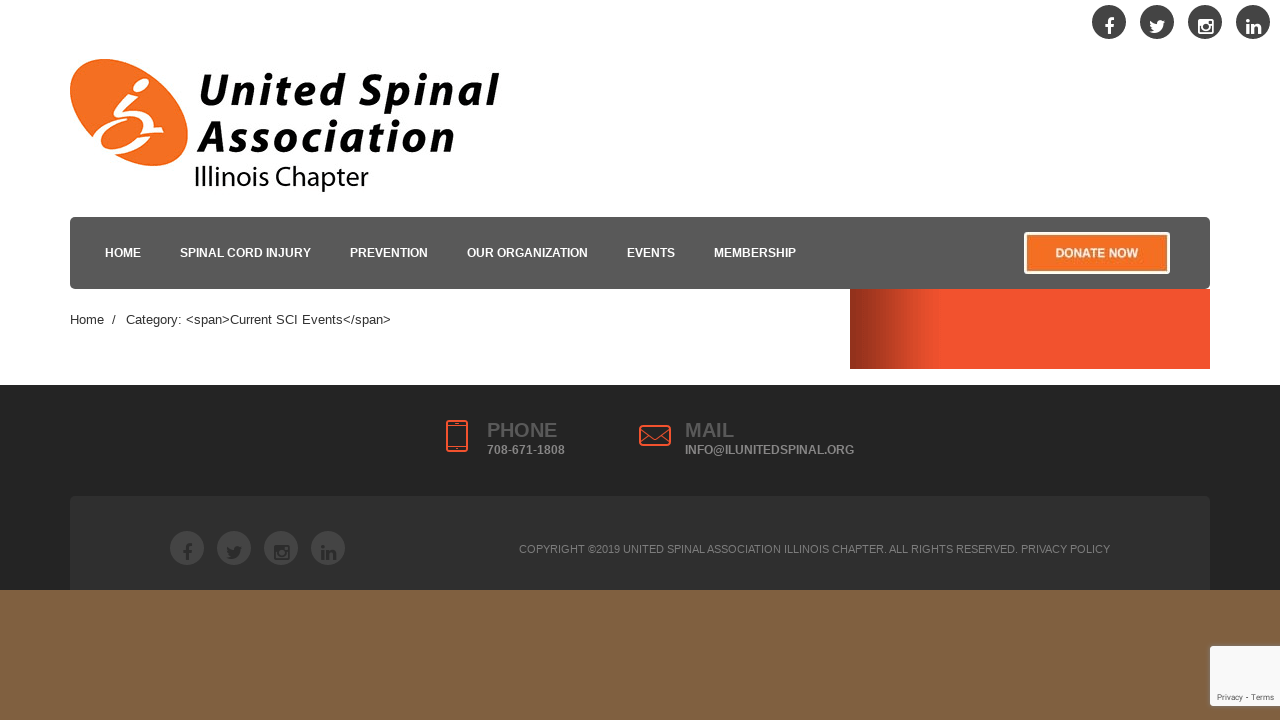

--- FILE ---
content_type: text/html; charset=UTF-8
request_url: https://ilunitedspinal.org/events_tax/current-sci-events/
body_size: 11891
content:
<!DOCTYPE html>

<html lang="en-US">

<head>
    
	<meta charset="UTF-8">

    <meta name="description" content="">

    <!-- Mobile Specific Meta -->

	<meta name="viewport" content="width=device-width, initial-scale=1, maximum-scale=1" />

     <!-- Pingbacks -->

	<link rel="pingback" href="https://ilunitedspinal.org/xmlrpc.php">

    <script type='text/javascript'>var TemplateDir='https://ilunitedspinal.org/wp-content/themes/credo'</script>
	<meta name='robots' content='index, follow, max-image-preview:large, max-snippet:-1, max-video-preview:-1' />
	<style>img:is([sizes="auto" i], [sizes^="auto," i]) { contain-intrinsic-size: 3000px 1500px }</style>
	
	<!-- This site is optimized with the Yoast SEO plugin v26.5 - https://yoast.com/wordpress/plugins/seo/ -->
	<title>Current SCI Events Archives - United Spinal Association Illinois Chapter</title>
	<link rel="canonical" href="https://ilunitedspinal.org/events_tax/current-sci-events/" />
	<meta property="og:locale" content="en_US" />
	<meta property="og:type" content="article" />
	<meta property="og:title" content="Current SCI Events Archives - United Spinal Association Illinois Chapter" />
	<meta property="og:url" content="https://ilunitedspinal.org/events_tax/current-sci-events/" />
	<meta property="og:site_name" content="United Spinal Association Illinois Chapter" />
	<meta name="twitter:card" content="summary_large_image" />
	<meta name="twitter:site" content="@usa_ic" />
	<script type="application/ld+json" class="yoast-schema-graph">{"@context":"https://schema.org","@graph":[{"@type":"CollectionPage","@id":"https://ilunitedspinal.org/events_tax/current-sci-events/","url":"https://ilunitedspinal.org/events_tax/current-sci-events/","name":"Current SCI Events Archives - United Spinal Association Illinois Chapter","isPartOf":{"@id":"https://ilunitedspinal.org/#website"},"breadcrumb":{"@id":"https://ilunitedspinal.org/events_tax/current-sci-events/#breadcrumb"},"inLanguage":"en-US"},{"@type":"BreadcrumbList","@id":"https://ilunitedspinal.org/events_tax/current-sci-events/#breadcrumb","itemListElement":[{"@type":"ListItem","position":1,"name":"Home","item":"https://ilunitedspinal.org/"},{"@type":"ListItem","position":2,"name":"Current SCI Events"}]},{"@type":"WebSite","@id":"https://ilunitedspinal.org/#website","url":"https://ilunitedspinal.org/","name":"United Spinal Association Illinois Chapter","description":"","publisher":{"@id":"https://ilunitedspinal.org/#organization"},"potentialAction":[{"@type":"SearchAction","target":{"@type":"EntryPoint","urlTemplate":"https://ilunitedspinal.org/?s={search_term_string}"},"query-input":{"@type":"PropertyValueSpecification","valueRequired":true,"valueName":"search_term_string"}}],"inLanguage":"en-US"},{"@type":"Organization","@id":"https://ilunitedspinal.org/#organization","name":"SCI Illinois - Spinal Cord Injury Association of Illinois","url":"https://ilunitedspinal.org/","logo":{"@type":"ImageObject","inLanguage":"en-US","@id":"https://ilunitedspinal.org/#/schema/logo/image/","url":"https://ilunitedspinal.org/wp-content/uploads/2017/05/scia_logo.png","contentUrl":"https://ilunitedspinal.org/wp-content/uploads/2017/05/scia_logo.png","width":240,"height":149,"caption":"SCI Illinois - Spinal Cord Injury Association of Illinois"},"image":{"@id":"https://ilunitedspinal.org/#/schema/logo/image/"},"sameAs":["https://www.facebook.com/UnitedSpinalAssociationIllinoisChapter","https://x.com/usa_ic","https://www.instagram.com/unitedspinalillinois/","https://www.linkedin.com/company/united-spinal-association-illinois-chapter/"]}]}</script>
	<!-- / Yoast SEO plugin. -->


<link rel='dns-prefetch' href='//maps.googleapis.com' />
<link rel='dns-prefetch' href='//www.googletagmanager.com' />
<link href='//hb.wpmucdn.com' rel='preconnect' />
<link rel="alternate" type="application/rss+xml" title="United Spinal Association Illinois Chapter &raquo; Feed" href="https://ilunitedspinal.org/feed/" />
<link rel="alternate" type="application/rss+xml" title="United Spinal Association Illinois Chapter &raquo; Comments Feed" href="https://ilunitedspinal.org/comments/feed/" />
<link rel="alternate" type="application/rss+xml" title="United Spinal Association Illinois Chapter &raquo; Current SCI Events Category Feed" href="https://ilunitedspinal.org/events_tax/current-sci-events/feed/" />
		<style>
			.lazyload,
			.lazyloading {
				max-width: 100%;
			}
		</style>
		<script type="text/javascript">
/* <![CDATA[ */
window._wpemojiSettings = {"baseUrl":"https:\/\/s.w.org\/images\/core\/emoji\/16.0.1\/72x72\/","ext":".png","svgUrl":"https:\/\/s.w.org\/images\/core\/emoji\/16.0.1\/svg\/","svgExt":".svg","source":{"concatemoji":"https:\/\/ilunitedspinal.org\/wp-includes\/js\/wp-emoji-release.min.js?ver=6.8.3"}};
/*! This file is auto-generated */
!function(s,n){var o,i,e;function c(e){try{var t={supportTests:e,timestamp:(new Date).valueOf()};sessionStorage.setItem(o,JSON.stringify(t))}catch(e){}}function p(e,t,n){e.clearRect(0,0,e.canvas.width,e.canvas.height),e.fillText(t,0,0);var t=new Uint32Array(e.getImageData(0,0,e.canvas.width,e.canvas.height).data),a=(e.clearRect(0,0,e.canvas.width,e.canvas.height),e.fillText(n,0,0),new Uint32Array(e.getImageData(0,0,e.canvas.width,e.canvas.height).data));return t.every(function(e,t){return e===a[t]})}function u(e,t){e.clearRect(0,0,e.canvas.width,e.canvas.height),e.fillText(t,0,0);for(var n=e.getImageData(16,16,1,1),a=0;a<n.data.length;a++)if(0!==n.data[a])return!1;return!0}function f(e,t,n,a){switch(t){case"flag":return n(e,"\ud83c\udff3\ufe0f\u200d\u26a7\ufe0f","\ud83c\udff3\ufe0f\u200b\u26a7\ufe0f")?!1:!n(e,"\ud83c\udde8\ud83c\uddf6","\ud83c\udde8\u200b\ud83c\uddf6")&&!n(e,"\ud83c\udff4\udb40\udc67\udb40\udc62\udb40\udc65\udb40\udc6e\udb40\udc67\udb40\udc7f","\ud83c\udff4\u200b\udb40\udc67\u200b\udb40\udc62\u200b\udb40\udc65\u200b\udb40\udc6e\u200b\udb40\udc67\u200b\udb40\udc7f");case"emoji":return!a(e,"\ud83e\udedf")}return!1}function g(e,t,n,a){var r="undefined"!=typeof WorkerGlobalScope&&self instanceof WorkerGlobalScope?new OffscreenCanvas(300,150):s.createElement("canvas"),o=r.getContext("2d",{willReadFrequently:!0}),i=(o.textBaseline="top",o.font="600 32px Arial",{});return e.forEach(function(e){i[e]=t(o,e,n,a)}),i}function t(e){var t=s.createElement("script");t.src=e,t.defer=!0,s.head.appendChild(t)}"undefined"!=typeof Promise&&(o="wpEmojiSettingsSupports",i=["flag","emoji"],n.supports={everything:!0,everythingExceptFlag:!0},e=new Promise(function(e){s.addEventListener("DOMContentLoaded",e,{once:!0})}),new Promise(function(t){var n=function(){try{var e=JSON.parse(sessionStorage.getItem(o));if("object"==typeof e&&"number"==typeof e.timestamp&&(new Date).valueOf()<e.timestamp+604800&&"object"==typeof e.supportTests)return e.supportTests}catch(e){}return null}();if(!n){if("undefined"!=typeof Worker&&"undefined"!=typeof OffscreenCanvas&&"undefined"!=typeof URL&&URL.createObjectURL&&"undefined"!=typeof Blob)try{var e="postMessage("+g.toString()+"("+[JSON.stringify(i),f.toString(),p.toString(),u.toString()].join(",")+"));",a=new Blob([e],{type:"text/javascript"}),r=new Worker(URL.createObjectURL(a),{name:"wpTestEmojiSupports"});return void(r.onmessage=function(e){c(n=e.data),r.terminate(),t(n)})}catch(e){}c(n=g(i,f,p,u))}t(n)}).then(function(e){for(var t in e)n.supports[t]=e[t],n.supports.everything=n.supports.everything&&n.supports[t],"flag"!==t&&(n.supports.everythingExceptFlag=n.supports.everythingExceptFlag&&n.supports[t]);n.supports.everythingExceptFlag=n.supports.everythingExceptFlag&&!n.supports.flag,n.DOMReady=!1,n.readyCallback=function(){n.DOMReady=!0}}).then(function(){return e}).then(function(){var e;n.supports.everything||(n.readyCallback(),(e=n.source||{}).concatemoji?t(e.concatemoji):e.wpemoji&&e.twemoji&&(t(e.twemoji),t(e.wpemoji)))}))}((window,document),window._wpemojiSettings);
/* ]]> */
</script>
<link rel='stylesheet' id='genesis-blocks-style-css-css' href='https://ilunitedspinal.org/wp-content/plugins/genesis-blocks/dist/style-blocks.build.css?ver=1742409262' type='text/css' media='all' />
<style id='wp-emoji-styles-inline-css' type='text/css'>

	img.wp-smiley, img.emoji {
		display: inline !important;
		border: none !important;
		box-shadow: none !important;
		height: 1em !important;
		width: 1em !important;
		margin: 0 0.07em !important;
		vertical-align: -0.1em !important;
		background: none !important;
		padding: 0 !important;
	}
</style>
<link rel='stylesheet' id='wp-block-library-css' href='https://ilunitedspinal.org/wp-includes/css/dist/block-library/style.min.css?ver=6.8.3' type='text/css' media='all' />
<style id='classic-theme-styles-inline-css' type='text/css'>
/*! This file is auto-generated */
.wp-block-button__link{color:#fff;background-color:#32373c;border-radius:9999px;box-shadow:none;text-decoration:none;padding:calc(.667em + 2px) calc(1.333em + 2px);font-size:1.125em}.wp-block-file__button{background:#32373c;color:#fff;text-decoration:none}
</style>
<style id='global-styles-inline-css' type='text/css'>
:root{--wp--preset--aspect-ratio--square: 1;--wp--preset--aspect-ratio--4-3: 4/3;--wp--preset--aspect-ratio--3-4: 3/4;--wp--preset--aspect-ratio--3-2: 3/2;--wp--preset--aspect-ratio--2-3: 2/3;--wp--preset--aspect-ratio--16-9: 16/9;--wp--preset--aspect-ratio--9-16: 9/16;--wp--preset--color--black: #000000;--wp--preset--color--cyan-bluish-gray: #abb8c3;--wp--preset--color--white: #ffffff;--wp--preset--color--pale-pink: #f78da7;--wp--preset--color--vivid-red: #cf2e2e;--wp--preset--color--luminous-vivid-orange: #ff6900;--wp--preset--color--luminous-vivid-amber: #fcb900;--wp--preset--color--light-green-cyan: #7bdcb5;--wp--preset--color--vivid-green-cyan: #00d084;--wp--preset--color--pale-cyan-blue: #8ed1fc;--wp--preset--color--vivid-cyan-blue: #0693e3;--wp--preset--color--vivid-purple: #9b51e0;--wp--preset--gradient--vivid-cyan-blue-to-vivid-purple: linear-gradient(135deg,rgba(6,147,227,1) 0%,rgb(155,81,224) 100%);--wp--preset--gradient--light-green-cyan-to-vivid-green-cyan: linear-gradient(135deg,rgb(122,220,180) 0%,rgb(0,208,130) 100%);--wp--preset--gradient--luminous-vivid-amber-to-luminous-vivid-orange: linear-gradient(135deg,rgba(252,185,0,1) 0%,rgba(255,105,0,1) 100%);--wp--preset--gradient--luminous-vivid-orange-to-vivid-red: linear-gradient(135deg,rgba(255,105,0,1) 0%,rgb(207,46,46) 100%);--wp--preset--gradient--very-light-gray-to-cyan-bluish-gray: linear-gradient(135deg,rgb(238,238,238) 0%,rgb(169,184,195) 100%);--wp--preset--gradient--cool-to-warm-spectrum: linear-gradient(135deg,rgb(74,234,220) 0%,rgb(151,120,209) 20%,rgb(207,42,186) 40%,rgb(238,44,130) 60%,rgb(251,105,98) 80%,rgb(254,248,76) 100%);--wp--preset--gradient--blush-light-purple: linear-gradient(135deg,rgb(255,206,236) 0%,rgb(152,150,240) 100%);--wp--preset--gradient--blush-bordeaux: linear-gradient(135deg,rgb(254,205,165) 0%,rgb(254,45,45) 50%,rgb(107,0,62) 100%);--wp--preset--gradient--luminous-dusk: linear-gradient(135deg,rgb(255,203,112) 0%,rgb(199,81,192) 50%,rgb(65,88,208) 100%);--wp--preset--gradient--pale-ocean: linear-gradient(135deg,rgb(255,245,203) 0%,rgb(182,227,212) 50%,rgb(51,167,181) 100%);--wp--preset--gradient--electric-grass: linear-gradient(135deg,rgb(202,248,128) 0%,rgb(113,206,126) 100%);--wp--preset--gradient--midnight: linear-gradient(135deg,rgb(2,3,129) 0%,rgb(40,116,252) 100%);--wp--preset--font-size--small: 13px;--wp--preset--font-size--medium: 20px;--wp--preset--font-size--large: 36px;--wp--preset--font-size--x-large: 42px;--wp--preset--spacing--20: 0.44rem;--wp--preset--spacing--30: 0.67rem;--wp--preset--spacing--40: 1rem;--wp--preset--spacing--50: 1.5rem;--wp--preset--spacing--60: 2.25rem;--wp--preset--spacing--70: 3.38rem;--wp--preset--spacing--80: 5.06rem;--wp--preset--shadow--natural: 6px 6px 9px rgba(0, 0, 0, 0.2);--wp--preset--shadow--deep: 12px 12px 50px rgba(0, 0, 0, 0.4);--wp--preset--shadow--sharp: 6px 6px 0px rgba(0, 0, 0, 0.2);--wp--preset--shadow--outlined: 6px 6px 0px -3px rgba(255, 255, 255, 1), 6px 6px rgba(0, 0, 0, 1);--wp--preset--shadow--crisp: 6px 6px 0px rgba(0, 0, 0, 1);}:where(.is-layout-flex){gap: 0.5em;}:where(.is-layout-grid){gap: 0.5em;}body .is-layout-flex{display: flex;}.is-layout-flex{flex-wrap: wrap;align-items: center;}.is-layout-flex > :is(*, div){margin: 0;}body .is-layout-grid{display: grid;}.is-layout-grid > :is(*, div){margin: 0;}:where(.wp-block-columns.is-layout-flex){gap: 2em;}:where(.wp-block-columns.is-layout-grid){gap: 2em;}:where(.wp-block-post-template.is-layout-flex){gap: 1.25em;}:where(.wp-block-post-template.is-layout-grid){gap: 1.25em;}.has-black-color{color: var(--wp--preset--color--black) !important;}.has-cyan-bluish-gray-color{color: var(--wp--preset--color--cyan-bluish-gray) !important;}.has-white-color{color: var(--wp--preset--color--white) !important;}.has-pale-pink-color{color: var(--wp--preset--color--pale-pink) !important;}.has-vivid-red-color{color: var(--wp--preset--color--vivid-red) !important;}.has-luminous-vivid-orange-color{color: var(--wp--preset--color--luminous-vivid-orange) !important;}.has-luminous-vivid-amber-color{color: var(--wp--preset--color--luminous-vivid-amber) !important;}.has-light-green-cyan-color{color: var(--wp--preset--color--light-green-cyan) !important;}.has-vivid-green-cyan-color{color: var(--wp--preset--color--vivid-green-cyan) !important;}.has-pale-cyan-blue-color{color: var(--wp--preset--color--pale-cyan-blue) !important;}.has-vivid-cyan-blue-color{color: var(--wp--preset--color--vivid-cyan-blue) !important;}.has-vivid-purple-color{color: var(--wp--preset--color--vivid-purple) !important;}.has-black-background-color{background-color: var(--wp--preset--color--black) !important;}.has-cyan-bluish-gray-background-color{background-color: var(--wp--preset--color--cyan-bluish-gray) !important;}.has-white-background-color{background-color: var(--wp--preset--color--white) !important;}.has-pale-pink-background-color{background-color: var(--wp--preset--color--pale-pink) !important;}.has-vivid-red-background-color{background-color: var(--wp--preset--color--vivid-red) !important;}.has-luminous-vivid-orange-background-color{background-color: var(--wp--preset--color--luminous-vivid-orange) !important;}.has-luminous-vivid-amber-background-color{background-color: var(--wp--preset--color--luminous-vivid-amber) !important;}.has-light-green-cyan-background-color{background-color: var(--wp--preset--color--light-green-cyan) !important;}.has-vivid-green-cyan-background-color{background-color: var(--wp--preset--color--vivid-green-cyan) !important;}.has-pale-cyan-blue-background-color{background-color: var(--wp--preset--color--pale-cyan-blue) !important;}.has-vivid-cyan-blue-background-color{background-color: var(--wp--preset--color--vivid-cyan-blue) !important;}.has-vivid-purple-background-color{background-color: var(--wp--preset--color--vivid-purple) !important;}.has-black-border-color{border-color: var(--wp--preset--color--black) !important;}.has-cyan-bluish-gray-border-color{border-color: var(--wp--preset--color--cyan-bluish-gray) !important;}.has-white-border-color{border-color: var(--wp--preset--color--white) !important;}.has-pale-pink-border-color{border-color: var(--wp--preset--color--pale-pink) !important;}.has-vivid-red-border-color{border-color: var(--wp--preset--color--vivid-red) !important;}.has-luminous-vivid-orange-border-color{border-color: var(--wp--preset--color--luminous-vivid-orange) !important;}.has-luminous-vivid-amber-border-color{border-color: var(--wp--preset--color--luminous-vivid-amber) !important;}.has-light-green-cyan-border-color{border-color: var(--wp--preset--color--light-green-cyan) !important;}.has-vivid-green-cyan-border-color{border-color: var(--wp--preset--color--vivid-green-cyan) !important;}.has-pale-cyan-blue-border-color{border-color: var(--wp--preset--color--pale-cyan-blue) !important;}.has-vivid-cyan-blue-border-color{border-color: var(--wp--preset--color--vivid-cyan-blue) !important;}.has-vivid-purple-border-color{border-color: var(--wp--preset--color--vivid-purple) !important;}.has-vivid-cyan-blue-to-vivid-purple-gradient-background{background: var(--wp--preset--gradient--vivid-cyan-blue-to-vivid-purple) !important;}.has-light-green-cyan-to-vivid-green-cyan-gradient-background{background: var(--wp--preset--gradient--light-green-cyan-to-vivid-green-cyan) !important;}.has-luminous-vivid-amber-to-luminous-vivid-orange-gradient-background{background: var(--wp--preset--gradient--luminous-vivid-amber-to-luminous-vivid-orange) !important;}.has-luminous-vivid-orange-to-vivid-red-gradient-background{background: var(--wp--preset--gradient--luminous-vivid-orange-to-vivid-red) !important;}.has-very-light-gray-to-cyan-bluish-gray-gradient-background{background: var(--wp--preset--gradient--very-light-gray-to-cyan-bluish-gray) !important;}.has-cool-to-warm-spectrum-gradient-background{background: var(--wp--preset--gradient--cool-to-warm-spectrum) !important;}.has-blush-light-purple-gradient-background{background: var(--wp--preset--gradient--blush-light-purple) !important;}.has-blush-bordeaux-gradient-background{background: var(--wp--preset--gradient--blush-bordeaux) !important;}.has-luminous-dusk-gradient-background{background: var(--wp--preset--gradient--luminous-dusk) !important;}.has-pale-ocean-gradient-background{background: var(--wp--preset--gradient--pale-ocean) !important;}.has-electric-grass-gradient-background{background: var(--wp--preset--gradient--electric-grass) !important;}.has-midnight-gradient-background{background: var(--wp--preset--gradient--midnight) !important;}.has-small-font-size{font-size: var(--wp--preset--font-size--small) !important;}.has-medium-font-size{font-size: var(--wp--preset--font-size--medium) !important;}.has-large-font-size{font-size: var(--wp--preset--font-size--large) !important;}.has-x-large-font-size{font-size: var(--wp--preset--font-size--x-large) !important;}
:where(.wp-block-post-template.is-layout-flex){gap: 1.25em;}:where(.wp-block-post-template.is-layout-grid){gap: 1.25em;}
:where(.wp-block-columns.is-layout-flex){gap: 2em;}:where(.wp-block-columns.is-layout-grid){gap: 2em;}
:root :where(.wp-block-pullquote){font-size: 1.5em;line-height: 1.6;}
</style>
<link rel='stylesheet' id='jquery-ui-timepicker-css' href='https://ilunitedspinal.org/wp-content/plugins/contact-form-7-datepicker/js/jquery-ui-timepicker/jquery-ui-timepicker-addon.min.css?ver=6.8.3' type='text/css' media='all' />
<link rel='stylesheet' id='rs-plugin-settings-css' href='https://ilunitedspinal.org/wp-content/plugins/revslider/public/assets/css/settings.css?ver=5.4.3' type='text/css' media='all' />
<style id='rs-plugin-settings-inline-css' type='text/css'>
#rs-demo-id {}
</style>
<link rel='stylesheet' id='tt-bootstrap.min.css-css' href='https://ilunitedspinal.org/wp-content/themes/credo/css/bootstrap.min.css?ver=6.8.3' type='text/css' media='all' />
<link rel='stylesheet' id='tt-font-awesome.min.css-css' href='https://ilunitedspinal.org/wp-content/themes/credo/css/font-awesome.min.css?ver=6.8.3' type='text/css' media='all' />
<link rel='stylesheet' id='tt-swipebox.css-css' href='https://ilunitedspinal.org/wp-content/themes/credo/css/swipebox.css?ver=6.8.3' type='text/css' media='all' />
<link rel='stylesheet' id='tt-main-style-css' href='https://ilunitedspinal.org/wp-content/themes/credo/css/screen.css?ver=6.8.3' type='text/css' media='all' />
<style id='tt-main-style-inline-css' type='text/css'>
body{background-color: #806040;}
#page {background: #ffffff;}
#page {max-width: 1300px; margin: 0 auto;} body {} header .header-bar { background: #595959 !important;} header .header-bar ul li a { color: #ffffff;} header { background: #ffffff; }body{background-color: #806040;}
#page {background: #ffffff;}
</style>
<link rel='stylesheet' id='tt-theme-style-css' href='https://ilunitedspinal.org/wp-content/themes/credo/style.css?ver=6.8.3' type='text/css' media='all' />
<script type="text/javascript" id="jquery-core-js-extra">
/* <![CDATA[ */
var tesla_ajax = {"url":"https:\/\/ilunitedspinal.org\/wp-admin\/admin-ajax.php","nonce":"a6f6a77475"};
tesla_ajax.actions = {events:{},
sermons:{},
};
/* ]]> */
</script>
<script type="text/javascript" src="https://ilunitedspinal.org/wp-includes/js/jquery/jquery.min.js?ver=3.7.1" id="jquery-core-js"></script>
<script type="text/javascript" src="https://ilunitedspinal.org/wp-includes/js/jquery/jquery-migrate.min.js?ver=3.4.1" id="jquery-migrate-js"></script>
<script type="text/javascript" src="https://ilunitedspinal.org/wp-content/plugins/revslider/public/assets/js/jquery.themepunch.tools.min.js?ver=5.4.3" id="tp-tools-js"></script>
<script type="text/javascript" src="https://ilunitedspinal.org/wp-content/plugins/revslider/public/assets/js/jquery.themepunch.revolution.min.js?ver=5.4.3" id="revmin-js"></script>
<script type="text/javascript" src="https://ilunitedspinal.org/wp-content/themes/credo/tesla_framework/static/js/holder.js" id="tesla-image-holder-js"></script>
<script type="text/javascript" src="//maps.googleapis.com/maps/api/js?key=AIzaSyALxCGDQD-B7hSsC3ezjnpEWBaEsj5lWoA" id="g-map-js"></script>

<!-- Google tag (gtag.js) snippet added by Site Kit -->
<!-- Google Analytics snippet added by Site Kit -->
<script type="text/javascript" src="https://www.googletagmanager.com/gtag/js?id=G-JBB83D4WFX" id="google_gtagjs-js" async></script>
<script type="text/javascript" id="google_gtagjs-js-after">
/* <![CDATA[ */
window.dataLayer = window.dataLayer || [];function gtag(){dataLayer.push(arguments);}
gtag("set","linker",{"domains":["ilunitedspinal.org"]});
gtag("js", new Date());
gtag("set", "developer_id.dZTNiMT", true);
gtag("config", "G-JBB83D4WFX");
/* ]]> */
</script>
<link rel="https://api.w.org/" href="https://ilunitedspinal.org/wp-json/" /><link rel="EditURI" type="application/rsd+xml" title="RSD" href="https://ilunitedspinal.org/xmlrpc.php?rsd" />
<meta name="generator" content="Site Kit by Google 1.167.0" />		<script>
			document.documentElement.className = document.documentElement.className.replace('no-js', 'js');
		</script>
				<style>
			.no-js img.lazyload {
				display: none;
			}

			figure.wp-block-image img.lazyloading {
				min-width: 150px;
			}

			.lazyload,
			.lazyloading {
				--smush-placeholder-width: 100px;
				--smush-placeholder-aspect-ratio: 1/1;
				width: var(--smush-image-width, var(--smush-placeholder-width)) !important;
				aspect-ratio: var(--smush-image-aspect-ratio, var(--smush-placeholder-aspect-ratio)) !important;
			}

						.lazyload, .lazyloading {
				opacity: 0;
			}

			.lazyloaded {
				opacity: 1;
				transition: opacity 400ms;
				transition-delay: 0ms;
			}

					</style>
		<script type="text/javascript">var ajaxurl = 'https://ilunitedspinal.org/wp-admin/admin-ajax.php';</script><link rel="icon" href="https://ilunitedspinal.org/wp-content/uploads/2017/05/cropped-SCI-new-website-favicon-1-150x150.png" sizes="32x32" />
<link rel="icon" href="https://ilunitedspinal.org/wp-content/uploads/2017/05/cropped-SCI-new-website-favicon-1-300x300.png" sizes="192x192" />
<link rel="apple-touch-icon" href="https://ilunitedspinal.org/wp-content/uploads/2017/05/cropped-SCI-new-website-favicon-1-300x300.png" />
<meta name="msapplication-TileImage" content="https://ilunitedspinal.org/wp-content/uploads/2017/05/cropped-SCI-new-website-favicon-1-300x300.png" />
<meta name="generator" content="Powered by WPBakery Page Builder - drag and drop page builder for WordPress."/>
<meta name="generator" content="Powered by Slider Revolution 5.4.3 - responsive, Mobile-Friendly Slider Plugin for WordPress with comfortable drag and drop interface." />
<link rel="icon" href="https://ilunitedspinal.org/wp-content/uploads/2017/05/cropped-SCI-new-website-favicon-1-150x150.png" sizes="32x32" />
<link rel="icon" href="https://ilunitedspinal.org/wp-content/uploads/2017/05/cropped-SCI-new-website-favicon-1-300x300.png" sizes="192x192" />
<link rel="apple-touch-icon" href="https://ilunitedspinal.org/wp-content/uploads/2017/05/cropped-SCI-new-website-favicon-1-300x300.png" />
<meta name="msapplication-TileImage" content="https://ilunitedspinal.org/wp-content/uploads/2017/05/cropped-SCI-new-website-favicon-1-300x300.png" />
<script type="text/javascript">function setREVStartSize(e){
				try{ var i=jQuery(window).width(),t=9999,r=0,n=0,l=0,f=0,s=0,h=0;					
					if(e.responsiveLevels&&(jQuery.each(e.responsiveLevels,function(e,f){f>i&&(t=r=f,l=e),i>f&&f>r&&(r=f,n=e)}),t>r&&(l=n)),f=e.gridheight[l]||e.gridheight[0]||e.gridheight,s=e.gridwidth[l]||e.gridwidth[0]||e.gridwidth,h=i/s,h=h>1?1:h,f=Math.round(h*f),"fullscreen"==e.sliderLayout){var u=(e.c.width(),jQuery(window).height());if(void 0!=e.fullScreenOffsetContainer){var c=e.fullScreenOffsetContainer.split(",");if (c) jQuery.each(c,function(e,i){u=jQuery(i).length>0?u-jQuery(i).outerHeight(!0):u}),e.fullScreenOffset.split("%").length>1&&void 0!=e.fullScreenOffset&&e.fullScreenOffset.length>0?u-=jQuery(window).height()*parseInt(e.fullScreenOffset,0)/100:void 0!=e.fullScreenOffset&&e.fullScreenOffset.length>0&&(u-=parseInt(e.fullScreenOffset,0))}f=u}else void 0!=e.minHeight&&f<e.minHeight&&(f=e.minHeight);e.c.closest(".rev_slider_wrapper").css({height:f})					
				}catch(d){console.log("Failure at Presize of Slider:"+d)}
			};</script>
		<style type="text/css" id="wp-custom-css">
			/*
You can add your own CSS here.

Click the help icon above to learn more.
*/

.donate-btn{margin-top:-10px}
.custom-min-height{min-height:300px}

.vc_btn3.vc_btn3-color-green.vc_btn3-style-modern
{
	border-color: #f46f22 !important;
  background-color: #f46f22 !important;
}

.vc_btn3.vc_btn3-color-green.vc_btn3-style-modern:focus, .vc_btn3.vc_btn3-color-green.vc_btn3-style-modern:hover
{
	border-color: #f46f22;
  background-color: #f46f22;
}

@media all and (max-width:767px){
	.wpb_content_element{padding:0 25px}
}		</style>
		<noscript><style> .wpb_animate_when_almost_visible { opacity: 1; }</style></noscript>
	<script type="text/javascript">

	jQuery(document).ready(function () { 

	    

	   var hashval = window.location.hash.substr(1);

       if(hashval != ''){

           jQuery("#submit-group").css("display", "block");

       }     

	    

		jQuery('input[name="membership-category"]:radio').change(function () {

        var memcat = jQuery("input[name='membership-category']:checked").val();

			if(memcat == 'Basic/Professional $25') { 

                jQuery("#submit-group").css("display", "none");

                jQuery(".wpcf7-response-output").css("display", "none");

				jQuery('.paypal-wrap').show();									

jQuery('select[name="os0"]').find('option[value="Basic/Professional"]').attr("selected",true);

			} else if (memcat == 'Business $150') { 

				jQuery("#submit-group").css("display", "none");

				jQuery(".wpcf7-response-output").css("display", "none");

				jQuery('.paypal-wrap').show();				

				jQuery('select[name="os0"]').find('option[value="Business"]').attr("selected",true);

			} else {

				jQuery('.paypal-wrap').hide();

				jQuery("#submit-group").css("display", "block");				

			}

    	});

	});    	

	</script>
    <link rel="icon" type="image/png" href="https://ilunitedspinal.org/wp-content/uploads/2017/05/SCI-new-website-favicon.png"/>
</head>



<body class="archive tax-events_tax term-current-sci-events term-16 wp-theme-credo home-counter wpb-js-composer js-comp-ver-6.10.0 vc_responsive">



    <!-- Page Wrapper -->

    <div id="page">

    

        
        <div class="top-header">

            <ul class="socials">

                                                      
                            <li><a href="https://www.facebook.com/UnitedSpinalAssociationIllinoisChapter" target="_blank"><i class="fa fa-facebook" title="facebook"></i></a></li>
                            <li><a href="https://twitter.com/usa_ic" target="_blank"><i class="fa fa-twitter" title="twitter"></i></a></li>
                            <li><a href="https://www.instagram.com/unitedspinalillinois/" target="_blank"><i class="fa fa-instagram" title="instagram"></i></a></li>
                            <li><a href="https://www.linkedin.com/company/united-spinal-association-illinois-chapter/" target="_blank"><i class="fa fa-linkedin" title="linkedin"></i></a></li>
                        </ul>

            

        </div>

        <header>

            <div class="container">

                <div class="inside">

                   <div class="logo align-left">

                       <a href="https://ilunitedspinal.org/" style="" >

                            
                                <img data-src="https://ilunitedspinal.org//wp-content/uploads/2015/10/scia_logo.png" alt="Credo" src="[data-uri]" class="lazyload"> 

                            
                        </a>

                    </div>

                </div>

                <div class="header-bar">

                    <!-- <ul class="socials">

                       
                    </ul> -->

                    <div class="donatelink">

                        <!-- <form action="https://www.paypal.com/cgi-bin/webscr" method="post" target="_top"><input name="cmd" type="hidden" value="_s-xclick" /> -->
                            <form action="https://www.paypal.com/donate/?hosted_button_id=SNKVNAPQKY93J" method="post" target="_top"><input name="cmd" type="hidden" value="_s-xclick" />

                    	<input name="hosted_button_id" type="hidden" value="G26N22W6GE5RJ" />

                    	<input class="donate-btn" title="PayPal - The safer, easier way to pay online!" alt="Donate with PayPal button" name="submit" src="https://ilunitedspinal.org/wp-content/uploads/2017/05/donate-now-small.jpg" type="image" />

                    	<img data-src="https://www.paypal.com/en_US/i/scr/pixel.gif" alt="" width="1" height="1" border="0" src="[data-uri]" class="lazyload" style="--smush-placeholder-width: 1px; --smush-placeholder-aspect-ratio: 1/1;" /></form>

                    </div>

                    <!-- navigation -->

                    <nav class="main-nav ">

                        <div class="responsive-menu"><i class="fa fa-bars"></i></div>

                        <ul>

                           <li id="menu-item-973" class="menu-item menu-item-type-post_type menu-item-object-page menu-item-home menu-item-973"><a href="https://ilunitedspinal.org/">Home</a></li>
<li id="menu-item-975" class="menu-item menu-item-type-post_type menu-item-object-page menu-item-has-children menu-item-975"><a href="https://ilunitedspinal.org/what-is-spinal-cord-injury/">Spinal Cord Injury</a>
<ul class="sub-menu">
	<li id="menu-item-976" class="menu-item menu-item-type-post_type menu-item-object-page menu-item-has-children menu-item-976"><a href="https://ilunitedspinal.org/sci-complications/">Living with SCI</a>
	<ul class="sub-menu">
		<li id="menu-item-2275" class="menu-item menu-item-type-post_type menu-item-object-page menu-item-2275"><a href="https://ilunitedspinal.org/employment-in-manufacturing/">Employment In Manufacturing</a></li>
		<li id="menu-item-1109" class="menu-item menu-item-type-post_type menu-item-object-page menu-item-1109"><a href="https://ilunitedspinal.org/choosing-a-spinal-cord-rehabilitation-program/">Choosing a Spinal Cord Rehabilitation Program</a></li>
		<li id="menu-item-986" class="menu-item menu-item-type-custom menu-item-object-custom menu-item-986"><a href="https://www.disability-benefits-help.org/">Apply for Benefits</a></li>
		<li id="menu-item-1110" class="menu-item menu-item-type-custom menu-item-object-custom menu-item-1110"><a href="http://www.southwestada.org/html/publications/dlh/index.html">Disability Law Handbook</a></li>
	</ul>
</li>
	<li id="menu-item-985" class="menu-item menu-item-type-post_type menu-item-object-page menu-item-985"><a href="https://ilunitedspinal.org/products-and-services/">Products and Services</a></li>
	<li id="menu-item-1647" class="menu-item menu-item-type-post_type menu-item-object-page menu-item-1647"><a href="https://ilunitedspinal.org/research-study/">Research</a></li>
	<li id="menu-item-978" class="menu-item menu-item-type-post_type menu-item-object-page menu-item-978"><a href="https://ilunitedspinal.org/legislation/">Legislation</a></li>
</ul>
</li>
<li id="menu-item-979" class="menu-item menu-item-type-post_type menu-item-object-page menu-item-979"><a href="https://ilunitedspinal.org/spinal-cord-injury-prevention/">Prevention</a></li>
<li id="menu-item-1735" class="menu-item menu-item-type-custom menu-item-object-custom menu-item-has-children menu-item-1735"><a href="#">Our Organization</a>
<ul class="sub-menu">
	<li id="menu-item-1732" class="menu-item menu-item-type-post_type menu-item-object-page menu-item-1732"><a href="https://ilunitedspinal.org/our-mission/">Our Mission</a></li>
	<li id="menu-item-987" class="menu-item menu-item-type-post_type menu-item-object-page menu-item-987"><a href="https://ilunitedspinal.org/board-of-directors/">Board of Directors 2023-2024</a></li>
	<li id="menu-item-988" class="menu-item menu-item-type-post_type menu-item-object-page menu-item-988"><a href="https://ilunitedspinal.org/contact/">Contact</a></li>
</ul>
</li>
<li id="menu-item-989" class="menu-item menu-item-type-post_type menu-item-object-page menu-item-989"><a href="https://ilunitedspinal.org/events/">Events</a></li>
<li id="menu-item-2243" class="menu-item menu-item-type-custom menu-item-object-custom menu-item-has-children menu-item-2243"><a href="#">Membership</a>
<ul class="sub-menu">
	<li id="menu-item-982" class="menu-item menu-item-type-post_type menu-item-object-page menu-item-982"><a href="https://ilunitedspinal.org/membership/">Membership</a></li>
	<li id="menu-item-2237" class="menu-item menu-item-type-post_type menu-item-object-page menu-item-2237"><a href="https://ilunitedspinal.org/major-donors-business-members/">Major Donors and Business Members</a></li>
</ul>
</li>

                        </ul>

                    </nav>

                    <!-- navigation -->

                </div>

            </div>

        </header>  

    <section class="blog-section">
        <div class="container">
                                    <div class="row">
                
                
                                    <!-- Main content -->               
                    <div class="col-md-8">
                
                <div class="main-blog-content">
                            <ul class="breadcrumbs-ul">
            <li>
                <a href="https://ilunitedspinal.org/">Home</a>
            </li>
            <li>Category: &lt;span&gt;Current SCI Events&lt;/span&gt;</li>        </ul>
    
                         <h3 class="archive-title">
                                                    </h3>

                                        </div>

                                    </div>
                   

                                    <!-- Sidebar -->
                    <div class="col-md-4">
                        <div class="main-sidebar">
                            	                        </div>
                    </div>
                
                                    </div>
                        </div>
    </section>
        <footer>
            <div class="container">
                <div class="footer-bar">
                    <ul>
                        <li><svg xmlns="http://www.w3.org/2000/svg" xmlns:xlink="http://www.w3.org/1999/xlink" enable-background="new 0 0 32 32" height="32px" id="Layer_1" version="1.1" viewBox="0 0 32 32" width="32px" xml:space="preserve"><g id="iphone"><path d="M24,0L8,0C6.342,0,5,1.343,5,3v26c0,1.658,1.343,3,3,3h16c1.656,0,3-1.344,3-3V3C27,1.342,25.656,0,24,0z    M25,29c0,0.551-0.449,1-1,1H8c-0.552,0-1-0.447-1-1v-2.004h18V29z M25,25.996H7V6L25,6V25.996z M25,5L7,5V3c0-0.552,0.448-1,1-1   L24,2c0.551,0,1,0.448,1,1V5z" fill="#f2522e"></path><path d="M18,3.5C18,3.776,17.775,4,17.5,4h-3C14.223,4,14,3.776,14,3.5l0,0C14,3.223,14.223,3,14.5,3h3   C17.775,3,18,3.223,18,3.5L18,3.5z" fill="#f2522e"></path><path d="M17,28.496c0,0.275-0.225,0.5-0.5,0.5h-1c-0.276,0-0.5-0.225-0.5-0.5l0,0c0-0.277,0.224-0.5,0.5-0.5h1   C16.775,27.996,17,28.219,17,28.496L17,28.496z" fill="#f2522e"></path></g></svg><span>Phone</span><a href="tel:708-671-1808">708-671-1808</a></li><li><svg xmlns="http://www.w3.org/2000/svg" xmlns:xlink="http://www.w3.org/1999/xlink" enable-background="new 0 0 32 32" height="32px" id="Layer_1" version="1.1" viewBox="0 0 32 32" width="32px" xml:space="preserve"><path d="M28,5H4C1.791,5,0,6.792,0,9v13c0,2.209,1.791,4,4,4h24c2.209,0,4-1.791,4-4V9  C32,6.792,30.209,5,28,5z M2,10.25l6.999,5.25L2,20.75V10.25z M30,22c0,1.104-0.898,2-2,2H4c-1.103,0-2-0.896-2-2l7.832-5.875  l4.368,3.277c0.533,0.398,1.166,0.6,1.8,0.6c0.633,0,1.266-0.201,1.799-0.6l4.369-3.277L30,22L30,22z M30,20.75l-7-5.25l7-5.25  V20.75z M17.199,18.602c-0.349,0.262-0.763,0.4-1.199,0.4c-0.436,0-0.851-0.139-1.2-0.4L10.665,15.5l-0.833-0.625L2,9.001V9  c0-1.103,0.897-2,2-2h24c1.102,0,2,0.897,2,2L17.199,18.602z" fill="#f2522e" id="mail"></path></svg><span>Mail</span><a href="mailto:info@ilunitedspinal.org">info@ilunitedspinal.org</a></li>                    </ul>
                </div>
                <div class="inside">
                                        <div class="footer-copyright">
                        <p class="float-right">
                            COPYRIGHT ©2019 United Spinal Association Illinois Chapter. ALL RIGHTS RESERVED. <a href="https://ilunitedspinal.org/wp-content/uploads/2017/05/Privacy-Policy-2020.docx">Privacy Policy</a>                        </p>
                        <ul class="socials">
                                                       <li><a href="https://www.facebook.com/UnitedSpinalAssociationIllinoisChapter" target="_blank"><i class="fa fa-facebook" title="facebook"></i></a></li>
                            <li><a href="https://twitter.com/usa_ic" target="_blank"><i class="fa fa-twitter" title="twitter"></i></a></li>
                            <li><a href="https://www.instagram.com/unitedspinalillinois/" target="_blank"><i class="fa fa-instagram" title="instagram"></i></a></li>
                            <li><a href="https://www.linkedin.com/company/united-spinal-association-illinois-chapter/" target="_blank"><i class="fa fa-linkedin" title="linkedin"></i></a></li>
                        </ul>
                    </div>
                </div>
            </div>
        </footer>

        <script type="speculationrules">
{"prefetch":[{"source":"document","where":{"and":[{"href_matches":"\/*"},{"not":{"href_matches":["\/wp-*.php","\/wp-admin\/*","\/wp-content\/uploads\/*","\/wp-content\/*","\/wp-content\/plugins\/*","\/wp-content\/themes\/credo\/*","\/*\\?(.+)"]}},{"not":{"selector_matches":"a[rel~=\"nofollow\"]"}},{"not":{"selector_matches":".no-prefetch, .no-prefetch a"}}]},"eagerness":"conservative"}]}
</script>
	<script type="text/javascript">
		function genesisBlocksShare( url, title, w, h ){
			var left = ( window.innerWidth / 2 )-( w / 2 );
			var top  = ( window.innerHeight / 2 )-( h / 2 );
			return window.open(url, title, 'toolbar=no, location=no, directories=no, status=no, menubar=no, scrollbars=no, resizable=no, copyhistory=no, width=600, height=600, top='+top+', left='+left);
		}
	</script>
	<script type="text/javascript" src="https://ilunitedspinal.org/wp-includes/js/dist/hooks.min.js?ver=4d63a3d491d11ffd8ac6" id="wp-hooks-js"></script>
<script type="text/javascript" src="https://ilunitedspinal.org/wp-includes/js/dist/i18n.min.js?ver=5e580eb46a90c2b997e6" id="wp-i18n-js"></script>
<script type="text/javascript" id="wp-i18n-js-after">
/* <![CDATA[ */
wp.i18n.setLocaleData( { 'text direction\u0004ltr': [ 'ltr' ] } );
/* ]]> */
</script>
<script type="text/javascript" src="https://ilunitedspinal.org/wp-content/plugins/contact-form-7/includes/swv/js/index.js?ver=6.1.4" id="swv-js"></script>
<script type="text/javascript" id="contact-form-7-js-before">
/* <![CDATA[ */
var wpcf7 = {
    "api": {
        "root": "https:\/\/ilunitedspinal.org\/wp-json\/",
        "namespace": "contact-form-7\/v1"
    },
    "cached": 1
};
/* ]]> */
</script>
<script type="text/javascript" src="https://ilunitedspinal.org/wp-content/plugins/contact-form-7/includes/js/index.js?ver=6.1.4" id="contact-form-7-js"></script>
<script type="text/javascript" src="https://ilunitedspinal.org/wp-includes/js/jquery/ui/core.min.js?ver=1.13.3" id="jquery-ui-core-js"></script>
<script type="text/javascript" src="https://ilunitedspinal.org/wp-includes/js/jquery/ui/datepicker.min.js?ver=1.13.3" id="jquery-ui-datepicker-js"></script>
<script type="text/javascript" id="jquery-ui-datepicker-js-after">
/* <![CDATA[ */
jQuery(function(jQuery){jQuery.datepicker.setDefaults({"closeText":"Close","currentText":"Today","monthNames":["January","February","March","April","May","June","July","August","September","October","November","December"],"monthNamesShort":["Jan","Feb","Mar","Apr","May","Jun","Jul","Aug","Sep","Oct","Nov","Dec"],"nextText":"Next","prevText":"Previous","dayNames":["Sunday","Monday","Tuesday","Wednesday","Thursday","Friday","Saturday"],"dayNamesShort":["Sun","Mon","Tue","Wed","Thu","Fri","Sat"],"dayNamesMin":["S","M","T","W","T","F","S"],"dateFormat":"MM d, yy","firstDay":1,"isRTL":false});});
/* ]]> */
</script>
<script type="text/javascript" src="https://ilunitedspinal.org/wp-content/plugins/contact-form-7-datepicker/js/jquery-ui-timepicker/jquery-ui-timepicker-addon.min.js?ver=6.8.3" id="jquery-ui-timepicker-js"></script>
<script type="text/javascript" src="https://ilunitedspinal.org/wp-includes/js/jquery/ui/mouse.min.js?ver=1.13.3" id="jquery-ui-mouse-js"></script>
<script type="text/javascript" src="https://ilunitedspinal.org/wp-includes/js/jquery/ui/slider.min.js?ver=1.13.3" id="jquery-ui-slider-js"></script>
<script type="text/javascript" src="https://ilunitedspinal.org/wp-includes/js/jquery/ui/controlgroup.min.js?ver=1.13.3" id="jquery-ui-controlgroup-js"></script>
<script type="text/javascript" src="https://ilunitedspinal.org/wp-includes/js/jquery/ui/checkboxradio.min.js?ver=1.13.3" id="jquery-ui-checkboxradio-js"></script>
<script type="text/javascript" src="https://ilunitedspinal.org/wp-includes/js/jquery/ui/button.min.js?ver=1.13.3" id="jquery-ui-button-js"></script>
<script type="text/javascript" src="https://ilunitedspinal.org/wp-content/plugins/contact-form-7-datepicker/js/jquery-ui-sliderAccess.js?ver=6.8.3" id="jquery-ui-slider-access-js"></script>
<script type="text/javascript" src="https://ilunitedspinal.org/wp-content/plugins/genesis-blocks/dist/assets/js/dismiss.js?ver=1742409262" id="genesis-blocks-dismiss-js-js"></script>
<script type="text/javascript" id="subscription-js-extra">
/* <![CDATA[ */
var ttSubscrConfig = {"error_class":"error","required_class":"s_error","required_msg":"Please insert email","invalid_email_class":"invalid_email","invalid_email_msg":"Invalid Email","input_timeout":"1","success_class":"success","animation_done_class":"animation_done","result_timeout":"3000","result_container_selector":"#newsletter .result_container","date_format":"F j, Y, g:i a","date_headline":"Date","no_data_posted":"No data received","error_open_create_files_msg":"Error writing to disk","success_msg":"Successfully Subscribed","error_writing_msg":"Couldn't write to file","subscription_nonce":"4872f1346d"};
/* ]]> */
</script>
<script type="text/javascript" src="https://ilunitedspinal.org/wp-content/themes/credo/tesla_framework/static/js/subscription.js?ver=6.8.3" id="subscription-js"></script>
<script type="text/javascript" src="https://ilunitedspinal.org/wp-content/themes/credo/js/bootstrap.min.js?ver=6.8.3" id="tt-bootstrap.min.js-js"></script>
<script type="text/javascript" src="https://ilunitedspinal.org/wp-content/themes/credo/js/countdown.js?ver=6.8.3" id="tt-countdown.js-js"></script>
<script type="text/javascript" src="https://ilunitedspinal.org/wp-content/themes/credo/js/imagesloaded.pkgd.min.js?ver=6.8.3" id="tt-imagesloaded.pkgd.min.js-js"></script>
<script type="text/javascript" src="https://ilunitedspinal.org/wp-content/themes/credo/js/jquery-ui.js?ver=6.8.3" id="tt-jquery-ui.js-js"></script>
<script type="text/javascript" src="https://ilunitedspinal.org/wp-content/themes/credo/js/jquery.swipebox.min.js?ver=6.8.3" id="tt-jquery.swipebox.min.js-js"></script>
<script type="text/javascript" src="https://ilunitedspinal.org/wp-content/themes/credo/js/masonry.pkgd.js?ver=6.8.3" id="tt-masonry.pkgd.js-js"></script>
<script type="text/javascript" src="https://ilunitedspinal.org/wp-content/themes/credo/js/modernizr.custom.63321.js?ver=6.8.3" id="tt-modernizr.custom.63321.js-js"></script>
<script type="text/javascript" src="https://ilunitedspinal.org/wp-content/themes/credo/js/plugins.js?ver=6.8.3" id="tt-plugins.js-js"></script>
<script type="text/javascript" src="https://ilunitedspinal.org/wp-content/themes/credo/js/options.js?ver=6.8.3" id="options.js-js"></script>
<script type="text/javascript" src="https://www.google.com/recaptcha/api.js?render=6LcEe0EhAAAAAEW0aAO6leq01BtaxUYi31dWjqfj&amp;ver=3.0" id="google-recaptcha-js"></script>
<script type="text/javascript" src="https://ilunitedspinal.org/wp-includes/js/dist/vendor/wp-polyfill.min.js?ver=3.15.0" id="wp-polyfill-js"></script>
<script type="text/javascript" id="wpcf7-recaptcha-js-before">
/* <![CDATA[ */
var wpcf7_recaptcha = {
    "sitekey": "6LcEe0EhAAAAAEW0aAO6leq01BtaxUYi31dWjqfj",
    "actions": {
        "homepage": "homepage",
        "contactform": "contactform"
    }
};
/* ]]> */
</script>
<script type="text/javascript" src="https://ilunitedspinal.org/wp-content/plugins/contact-form-7/modules/recaptcha/index.js?ver=6.1.4" id="wpcf7-recaptcha-js"></script>
<script type="text/javascript" id="smush-lazy-load-js-before">
/* <![CDATA[ */
var smushLazyLoadOptions = {"autoResizingEnabled":false,"autoResizeOptions":{"precision":5,"skipAutoWidth":true}};
/* ]]> */
</script>
<script type="text/javascript" src="https://ilunitedspinal.org/wp-content/plugins/wp-smush-pro/app/assets/js/smush-lazy-load.min.js?ver=3.22.1" id="smush-lazy-load-js"></script>
    <script type="text/javascript">function onsent_function(){
  
  
}

</script>
            <!--[if lt IE 9]><script src="http://html5shim.googlecode.com/svn/trunk/html5.js"></script><![endif]-->
    </div>
<script>(function(){function c(){var b=a.contentDocument||a.contentWindow.document;if(b){var d=b.createElement('script');d.innerHTML="window.__CF$cv$params={r:'9a7f8876ea385cd4',t:'MTc2NDcyNzg4My4wMDAwMDA='};var a=document.createElement('script');a.nonce='';a.src='/cdn-cgi/challenge-platform/scripts/jsd/main.js';document.getElementsByTagName('head')[0].appendChild(a);";b.getElementsByTagName('head')[0].appendChild(d)}}if(document.body){var a=document.createElement('iframe');a.height=1;a.width=1;a.style.position='absolute';a.style.top=0;a.style.left=0;a.style.border='none';a.style.visibility='hidden';document.body.appendChild(a);if('loading'!==document.readyState)c();else if(window.addEventListener)document.addEventListener('DOMContentLoaded',c);else{var e=document.onreadystatechange||function(){};document.onreadystatechange=function(b){e(b);'loading'!==document.readyState&&(document.onreadystatechange=e,c())}}}})();</script></body>
</html>

--- FILE ---
content_type: text/html; charset=utf-8
request_url: https://www.google.com/recaptcha/api2/anchor?ar=1&k=6LcEe0EhAAAAAEW0aAO6leq01BtaxUYi31dWjqfj&co=aHR0cHM6Ly9pbHVuaXRlZHNwaW5hbC5vcmc6NDQz&hl=en&v=TkacYOdEJbdB_JjX802TMer9&size=invisible&anchor-ms=20000&execute-ms=15000&cb=tq6zymp3obca
body_size: 45273
content:
<!DOCTYPE HTML><html dir="ltr" lang="en"><head><meta http-equiv="Content-Type" content="text/html; charset=UTF-8">
<meta http-equiv="X-UA-Compatible" content="IE=edge">
<title>reCAPTCHA</title>
<style type="text/css">
/* cyrillic-ext */
@font-face {
  font-family: 'Roboto';
  font-style: normal;
  font-weight: 400;
  src: url(//fonts.gstatic.com/s/roboto/v18/KFOmCnqEu92Fr1Mu72xKKTU1Kvnz.woff2) format('woff2');
  unicode-range: U+0460-052F, U+1C80-1C8A, U+20B4, U+2DE0-2DFF, U+A640-A69F, U+FE2E-FE2F;
}
/* cyrillic */
@font-face {
  font-family: 'Roboto';
  font-style: normal;
  font-weight: 400;
  src: url(//fonts.gstatic.com/s/roboto/v18/KFOmCnqEu92Fr1Mu5mxKKTU1Kvnz.woff2) format('woff2');
  unicode-range: U+0301, U+0400-045F, U+0490-0491, U+04B0-04B1, U+2116;
}
/* greek-ext */
@font-face {
  font-family: 'Roboto';
  font-style: normal;
  font-weight: 400;
  src: url(//fonts.gstatic.com/s/roboto/v18/KFOmCnqEu92Fr1Mu7mxKKTU1Kvnz.woff2) format('woff2');
  unicode-range: U+1F00-1FFF;
}
/* greek */
@font-face {
  font-family: 'Roboto';
  font-style: normal;
  font-weight: 400;
  src: url(//fonts.gstatic.com/s/roboto/v18/KFOmCnqEu92Fr1Mu4WxKKTU1Kvnz.woff2) format('woff2');
  unicode-range: U+0370-0377, U+037A-037F, U+0384-038A, U+038C, U+038E-03A1, U+03A3-03FF;
}
/* vietnamese */
@font-face {
  font-family: 'Roboto';
  font-style: normal;
  font-weight: 400;
  src: url(//fonts.gstatic.com/s/roboto/v18/KFOmCnqEu92Fr1Mu7WxKKTU1Kvnz.woff2) format('woff2');
  unicode-range: U+0102-0103, U+0110-0111, U+0128-0129, U+0168-0169, U+01A0-01A1, U+01AF-01B0, U+0300-0301, U+0303-0304, U+0308-0309, U+0323, U+0329, U+1EA0-1EF9, U+20AB;
}
/* latin-ext */
@font-face {
  font-family: 'Roboto';
  font-style: normal;
  font-weight: 400;
  src: url(//fonts.gstatic.com/s/roboto/v18/KFOmCnqEu92Fr1Mu7GxKKTU1Kvnz.woff2) format('woff2');
  unicode-range: U+0100-02BA, U+02BD-02C5, U+02C7-02CC, U+02CE-02D7, U+02DD-02FF, U+0304, U+0308, U+0329, U+1D00-1DBF, U+1E00-1E9F, U+1EF2-1EFF, U+2020, U+20A0-20AB, U+20AD-20C0, U+2113, U+2C60-2C7F, U+A720-A7FF;
}
/* latin */
@font-face {
  font-family: 'Roboto';
  font-style: normal;
  font-weight: 400;
  src: url(//fonts.gstatic.com/s/roboto/v18/KFOmCnqEu92Fr1Mu4mxKKTU1Kg.woff2) format('woff2');
  unicode-range: U+0000-00FF, U+0131, U+0152-0153, U+02BB-02BC, U+02C6, U+02DA, U+02DC, U+0304, U+0308, U+0329, U+2000-206F, U+20AC, U+2122, U+2191, U+2193, U+2212, U+2215, U+FEFF, U+FFFD;
}
/* cyrillic-ext */
@font-face {
  font-family: 'Roboto';
  font-style: normal;
  font-weight: 500;
  src: url(//fonts.gstatic.com/s/roboto/v18/KFOlCnqEu92Fr1MmEU9fCRc4AMP6lbBP.woff2) format('woff2');
  unicode-range: U+0460-052F, U+1C80-1C8A, U+20B4, U+2DE0-2DFF, U+A640-A69F, U+FE2E-FE2F;
}
/* cyrillic */
@font-face {
  font-family: 'Roboto';
  font-style: normal;
  font-weight: 500;
  src: url(//fonts.gstatic.com/s/roboto/v18/KFOlCnqEu92Fr1MmEU9fABc4AMP6lbBP.woff2) format('woff2');
  unicode-range: U+0301, U+0400-045F, U+0490-0491, U+04B0-04B1, U+2116;
}
/* greek-ext */
@font-face {
  font-family: 'Roboto';
  font-style: normal;
  font-weight: 500;
  src: url(//fonts.gstatic.com/s/roboto/v18/KFOlCnqEu92Fr1MmEU9fCBc4AMP6lbBP.woff2) format('woff2');
  unicode-range: U+1F00-1FFF;
}
/* greek */
@font-face {
  font-family: 'Roboto';
  font-style: normal;
  font-weight: 500;
  src: url(//fonts.gstatic.com/s/roboto/v18/KFOlCnqEu92Fr1MmEU9fBxc4AMP6lbBP.woff2) format('woff2');
  unicode-range: U+0370-0377, U+037A-037F, U+0384-038A, U+038C, U+038E-03A1, U+03A3-03FF;
}
/* vietnamese */
@font-face {
  font-family: 'Roboto';
  font-style: normal;
  font-weight: 500;
  src: url(//fonts.gstatic.com/s/roboto/v18/KFOlCnqEu92Fr1MmEU9fCxc4AMP6lbBP.woff2) format('woff2');
  unicode-range: U+0102-0103, U+0110-0111, U+0128-0129, U+0168-0169, U+01A0-01A1, U+01AF-01B0, U+0300-0301, U+0303-0304, U+0308-0309, U+0323, U+0329, U+1EA0-1EF9, U+20AB;
}
/* latin-ext */
@font-face {
  font-family: 'Roboto';
  font-style: normal;
  font-weight: 500;
  src: url(//fonts.gstatic.com/s/roboto/v18/KFOlCnqEu92Fr1MmEU9fChc4AMP6lbBP.woff2) format('woff2');
  unicode-range: U+0100-02BA, U+02BD-02C5, U+02C7-02CC, U+02CE-02D7, U+02DD-02FF, U+0304, U+0308, U+0329, U+1D00-1DBF, U+1E00-1E9F, U+1EF2-1EFF, U+2020, U+20A0-20AB, U+20AD-20C0, U+2113, U+2C60-2C7F, U+A720-A7FF;
}
/* latin */
@font-face {
  font-family: 'Roboto';
  font-style: normal;
  font-weight: 500;
  src: url(//fonts.gstatic.com/s/roboto/v18/KFOlCnqEu92Fr1MmEU9fBBc4AMP6lQ.woff2) format('woff2');
  unicode-range: U+0000-00FF, U+0131, U+0152-0153, U+02BB-02BC, U+02C6, U+02DA, U+02DC, U+0304, U+0308, U+0329, U+2000-206F, U+20AC, U+2122, U+2191, U+2193, U+2212, U+2215, U+FEFF, U+FFFD;
}
/* cyrillic-ext */
@font-face {
  font-family: 'Roboto';
  font-style: normal;
  font-weight: 900;
  src: url(//fonts.gstatic.com/s/roboto/v18/KFOlCnqEu92Fr1MmYUtfCRc4AMP6lbBP.woff2) format('woff2');
  unicode-range: U+0460-052F, U+1C80-1C8A, U+20B4, U+2DE0-2DFF, U+A640-A69F, U+FE2E-FE2F;
}
/* cyrillic */
@font-face {
  font-family: 'Roboto';
  font-style: normal;
  font-weight: 900;
  src: url(//fonts.gstatic.com/s/roboto/v18/KFOlCnqEu92Fr1MmYUtfABc4AMP6lbBP.woff2) format('woff2');
  unicode-range: U+0301, U+0400-045F, U+0490-0491, U+04B0-04B1, U+2116;
}
/* greek-ext */
@font-face {
  font-family: 'Roboto';
  font-style: normal;
  font-weight: 900;
  src: url(//fonts.gstatic.com/s/roboto/v18/KFOlCnqEu92Fr1MmYUtfCBc4AMP6lbBP.woff2) format('woff2');
  unicode-range: U+1F00-1FFF;
}
/* greek */
@font-face {
  font-family: 'Roboto';
  font-style: normal;
  font-weight: 900;
  src: url(//fonts.gstatic.com/s/roboto/v18/KFOlCnqEu92Fr1MmYUtfBxc4AMP6lbBP.woff2) format('woff2');
  unicode-range: U+0370-0377, U+037A-037F, U+0384-038A, U+038C, U+038E-03A1, U+03A3-03FF;
}
/* vietnamese */
@font-face {
  font-family: 'Roboto';
  font-style: normal;
  font-weight: 900;
  src: url(//fonts.gstatic.com/s/roboto/v18/KFOlCnqEu92Fr1MmYUtfCxc4AMP6lbBP.woff2) format('woff2');
  unicode-range: U+0102-0103, U+0110-0111, U+0128-0129, U+0168-0169, U+01A0-01A1, U+01AF-01B0, U+0300-0301, U+0303-0304, U+0308-0309, U+0323, U+0329, U+1EA0-1EF9, U+20AB;
}
/* latin-ext */
@font-face {
  font-family: 'Roboto';
  font-style: normal;
  font-weight: 900;
  src: url(//fonts.gstatic.com/s/roboto/v18/KFOlCnqEu92Fr1MmYUtfChc4AMP6lbBP.woff2) format('woff2');
  unicode-range: U+0100-02BA, U+02BD-02C5, U+02C7-02CC, U+02CE-02D7, U+02DD-02FF, U+0304, U+0308, U+0329, U+1D00-1DBF, U+1E00-1E9F, U+1EF2-1EFF, U+2020, U+20A0-20AB, U+20AD-20C0, U+2113, U+2C60-2C7F, U+A720-A7FF;
}
/* latin */
@font-face {
  font-family: 'Roboto';
  font-style: normal;
  font-weight: 900;
  src: url(//fonts.gstatic.com/s/roboto/v18/KFOlCnqEu92Fr1MmYUtfBBc4AMP6lQ.woff2) format('woff2');
  unicode-range: U+0000-00FF, U+0131, U+0152-0153, U+02BB-02BC, U+02C6, U+02DA, U+02DC, U+0304, U+0308, U+0329, U+2000-206F, U+20AC, U+2122, U+2191, U+2193, U+2212, U+2215, U+FEFF, U+FFFD;
}

</style>
<link rel="stylesheet" type="text/css" href="https://www.gstatic.com/recaptcha/releases/TkacYOdEJbdB_JjX802TMer9/styles__ltr.css">
<script nonce="vTui7aLfkQpQAZiTgETs-w" type="text/javascript">window['__recaptcha_api'] = 'https://www.google.com/recaptcha/api2/';</script>
<script type="text/javascript" src="https://www.gstatic.com/recaptcha/releases/TkacYOdEJbdB_JjX802TMer9/recaptcha__en.js" nonce="vTui7aLfkQpQAZiTgETs-w">
      
    </script></head>
<body><div id="rc-anchor-alert" class="rc-anchor-alert"></div>
<input type="hidden" id="recaptcha-token" value="[base64]">
<script type="text/javascript" nonce="vTui7aLfkQpQAZiTgETs-w">
      recaptcha.anchor.Main.init("[\x22ainput\x22,[\x22bgdata\x22,\x22\x22,\[base64]/[base64]/[base64]/[base64]/[base64]/[base64]/[base64]/[base64]/[base64]/[base64]/[base64]/[base64]/[base64]/[base64]/[base64]\\u003d\\u003d\x22,\[base64]\x22,\x22w47CgipHEsK9aMOPGmLDssKsXFRkwognbsOpD33DqmV6wpoXwrQ5wq1YWgzCvQzCk3/[base64]/DhhjDocOsw7bCqnEMKjHCl8Omw6dNS8O1w7xNw4/[base64]/DowrDm8KwS8OKwqfCmMKiw7UbDTDDkgBgwqtqwp95wr50w6pIN8K3EzjCo8OMw4nCisKOVmh6woNNSDhyw5XDrkfCjGY7Z8OVFFPDmF/Dk8KawrTDpxYDw4bCscKXw78IS8Khwq/DsBLDnF7Dvh4gwqTDg33Dg38zKcO7HsKEwq/DpS3DowLDncKPwpoPwptfIsOSw4IWw5UzesKawqw0EMO2ZXR9E8OyAcO7WT9Bw4UZwpjCmcOywrRvwp7CujvDpgBSYSrCmyHDkMKzw5FiwovDoQLCtj0GwrfCpcKNw4rCpxIdwq/DpGbCncKGQsK2w7nDs8Kbwr/DiEAkwpxXwp/[base64]/CrsOidsKXLHAaScKWwro2w4YFZMOSTcO2MxHDocKHREoTwoDCl15CLMOWw4fCv8ONw4DDlMKqw6pbw6ESwqBfw4dAw5LCulJUwrJ7PwbCr8OQSMOmwolLw5nDtiZ2w51Rw7nDvFbDmSTCi8KwwpVELsOvOMKPEC/CkMKKW8KBwqcyw63CnSpBwokvKWHDujxSw4QhFiNpHG3CosK3wo3DicO+LwBxwqTChHUvRMOLFjhbw4FPwo/Cjn7CtWrDoW7Cl8ObwrdXw5J/wrHCssOVccOMJTTCmMKewoQqw65tw4lzw4tBw7YawpwVw7h9BFJ1w4wKIDI3cz/Ci1Rrw6XDq8KSw4rCp8K0dsO3CcO2w4Nhwr9vVHPChWE4GkwtwrDDpyMXw6rDvMKIw6E2WCdKw4nCn8KFYEnDmMKAGcKxBx/DrHRNPyrDnMOdU21GM8KtOGXDhsKqKsKcYFzDmHs8w6/Dq8OOM8OowpbDrCbCvMKaeEnClHN0w7xWwq1twq1jWMORK1I1YCgvw5snIAzDmcK1bcO+wp/[base64]/AcO/[base64]/[base64]/w7nCosKXVSTCtcKZOcKhw48iVHJvBzbCoMK5w6rDsMKFwrzDkxNZHC0Mc1XChcOKbcK1CcOiw7jCiMOewpViK8OXd8KGwpfDt8KPw5PDgi8DLMOVD0oHY8KTw5snPsOBb8KAw5nCqMKeYhVMHE/Di8OEfcK3NkcKW2DDv8OyPElsFEM7wqhqw4wmBMOmwoRBw63DgiZnYTzCusKjw6gQwoUcYCs/w5bCqMKxKsKzEBnDp8ODw7DCpcKCw6HCgsKQw77CoCzDvcKPwoQHw73CqcKVMVLCkCB7esKqwrjDmcO1wqJfw4ZdD8Kmw7JzC8KgYcOFwp3Dv2sMwp7Dg8KDfMKywq1QLWE5wr9rwqrCjcO2wq7CtQvCv8OfbwXDp8OVwo/DvEwow4hQwoB3VcKNw7gxwrvCp1g8QTgdwoDDnEHCnlkHwpINwofDr8KZE8KIwqMUwqRZfcOwwr54wpM2woTDowzCkMKCw7IFFyx/w7kxBxzDjGTDumhaKxg2w5dlJkZmwqM5CMO6UcKRwovDv23Ct8K8wpjDhsKywpZ9aGnChmJzw60uOsOEwpnCmk9hI0jCt8KkMcOMDQwJw6rCskjChWttwqBqw5LCsMO1Yil/C3pzSsKEVcO9L8KMw5rDn8OCwo8QwqIBSxTCj8OHKgoCwpfDgMKzZicAbsK4U1LCoHsGwqwcA8Ofw6ktwp5lI1xNXAMYw6owcMKxw7rDj3waRGXDg8KsTnzDpcOIw6kfZhxNDA3DhnTCrcOKw7PClsK0UcOXw6w3w7fDiMKeIMOSLcO/DUUyw7pRKsOcwpVuw4XCuE7Cu8KZZsOEwo7CtV3DkG7CisKqe1Vrwr4lfTjCv33DlwHClMKABSxhwr/[base64]/RcKbw6c4w5Q9wprChzBIw6Z2Hz5GUwtWEMKbKMOjwrVwwonDsMKowrp/B8K9w6RrUcO+wp4JKyYewpRKw77Cr8OZfcObwpbDjcO+w7/CicODal0nNR/DlAgrGcO7wqfDoDDDpyTCjxrCkMOJwoczfBDDqH7DqMO0UMOFw5M7w4wNw7rCk8OkwqBoQhnCrBdYUjIbwq/DucOoBsObwrrCiCNLwoEOBx/DtMOzRMOoH8KiasKXw5nCuTIIw57CusOpwpJzw53Cj3/DhMKKdsO2w7h9wprCrwrCohllWzHDgcKQw4hOE3HCtFzClsKFWGrCqT84GRjDiAzDo8OXw4IBSjt/[base64]/Dt8KrV0sAw4vDmMOqZ3fDjMKIw7PCs33DrcKLwrkqH8KIw61hXyzDqsK7wrLDuB3DjADDvcOGWXvCqcKPGUfCv8Kfw5s2w4LCmXRTw6PCv3DDkRnDocO8w4TDk1Q8w63DiMKkwonDuS/[base64]/Dtko6w7UMUcKswp7CicOFJMO9w77DhA/[base64]/w6/[base64]/[base64]/[base64]/[base64]/[base64]/[base64]/ClcO9wrXCvjwtXsOiwrlmw53Ct8OpJ0tFw77DkgoSOMKUw7DCn8KbL8OBwp1uCcO9M8O0YXFYw6I+LsOKwobDmQfCrMOuaBoBMwwbwrXDgAtXwpzCrDx4GcOnwo96YsKWw5/CjArCiMOXwrfDrQ9CKHXCtMKlLVHCllhdf2TDp8Knw5TDqcOTwoHCnm/[base64]/Dg8KOw7xywqB6w53DiMK/GMKiwpLCnFbCnMKtUWjDtsOjwpITIgDCiMKoAsOzBsKVw5/CpMKibDvCuEzCpsKtw7wJwrJrw7lUfWklB0h6wr3Djy7Dljg5RhZ4wpc2VSV+F8OdASBMwqx3TRACwpNyKMObUcOZZSvDjTzDpMKrw5jCqhrCp8OiYDEgTTrDjMKDw77CscK/[base64]/fsOvwrPChi9SQj4peBPCjsKqw4dkNMO6ITt2wrbDqELDmzPDvUUHUMOCw6cGXsKtwr88w4vDs8OVFV/[base64]/CrBZNYiLCo8OmwrAiaRFWw5/CrkNGwrXCp8O1LcOwwoQ+wqFWwpB7wrtZw4LDnGPDuHnDlhXCsCbCjkhSYMOZVMKWdEjDhhvDvD4sL8K4wqPCvsKKw5wRN8O/O8Ouw6bDqsKedxbDr8Kcw6powrZKw7DDr8K2U3XDlMKDI8OwwpHDh8KPwrxXwrcsN3bDrcKGdAvCpC3CqRMuUUZxTsOJw6vCqhBDHX3DmsKMIcO8BcOJGhgxWEUxUQjCgHfDksOqw7/[base64]/ClzrDrsK9wq/CmsOIXsKewrnCg8OQWlfCnUvDnCnDrMOawo9Owp/DujYIw4JUw7B0K8KEwpzChibDlcKoO8KpGjxGEsKyBynCmMOPDxk2KMObBMKgw4Nawr/CvBZuPsO1wq8oQj7Ds8KHw5bDncK5w6pUw7XDgllpasOvw7NPfDvDlsK9QMKQwo7DrcOjY8O6SsKwwrIOb2k2wq/DgCskacOlwo/[base64]/[base64]/UnIKXcO2wp/DhQnDvnYTwq9OZsKfEmJMwrnDpcKLSnUbXAvDq8KPTXbCljfDmMKeaMORakIgwqZ2YMKBwrbCnSo9BMOSCsOyKFbCnsKgwpJ/wpTCnXLDvMKBw7U7eAhEw4vCs8K0w7pfw51UZcKLZRAywrDDu8KpYXHCrzPDpAhjYsKQw6teSsK/A1pSwo7DhBhrF8KXfcO3w6PChsKWE8K3wo/Dg0bCvcOjJWwHagQcUEjDt2bDtsKYMMKXHMKzZDvDsUQGdQh/OsOYw7I6w5zDjRQTLAhnUcO3wqdGTUluTSBMw6RLwqABB1Z7UcKHw6tTwp8yYT9IWktCDgHCssKRGyQSwr3ChMKzKsKmKgfDhSHCgwwHRSjDoMKCUMK9X8OGwq7DsX/Cl0tww73CqjPCt8Kww7AiR8O1w5l0wosPwqXDlsOJw6HDosKBGcOTbhJLB8OSOCEhOsKgw5zDkG/[base64]/w6fClMKkwpF4a1p/DMKHJcKDwp8zd8OSesOjDcO4w5HDmHfCqlfDqcK9wprCmMK8wqNcJsOcwozDkh0kKi/CowQpw6IrwqkBwpnCgHLCqMOCw5/DnklVwr7Cp8OXfhHDisOSwo9DwqTCqmhtw69Ow48Hw6wxwozCncO+UsOAwpoYwqFFI8KICcO3fAvCvSXDsMOeasO7e8KLwroOw5ZnKsK4w7I/w4kPw5kXI8ODw6rChsOGcW0vw4cPwprCmcOWHMOvw5/CmMKdwp9FwqHDi8KLw4nDisOxUiZawrRtw4QDGgxgw6VFOMO9HcOUw4BSwopbwpTCksKQw7x+BMK/wpfCiMK5B1vDrcKfRhxOw75lfUfCrcOjVsOawobDvcO5w6/DsCN1wpjCg8K6woAtw4rCmSbCrcOEwpzCrsKdwokgRiLCgEUvbMOwc8OtbcKcFcKpW8Ofw44dBTXDh8OxQcOmf3ZwJ8K2wrs3w53DsMKYwoESw6/[base64]/w5PCrsKWwrF0BCEla3oOOcORCsOdw41bXMKmw4E2wodlw6bDuwTDllDCqsKORzMmw4jDsnRawoXCg8KWw5ISwrJHBsO/w7oLE8KZw6Apw5bDo8OkfcK9w5TDtsOzQsKmLsKrY8OpLjDCtwvDhx92w7/CozthDX3Cg8OTLMOxw7h/wps2TcOMwr/Dn8KDYTLChyhKw5HDqnPDtl0uwqZ0w4jCiVwGQlkhwpvCnRhqw4PDkcO+woA6wrwZw4jCocKdRhESVyDDvndWeMOZG8O8dXfCq8OxXQh/w6PDgcO3w5XCln/[base64]/w7oUw7paw7fDsHAzKCDCqsKSw7x/w7Ydw5/CkcK3w6PDocKcT8KNeQBww5l/wqAmw49Ww5gaw5nChTnCo3TCo8Ocw7V+AE9/w7nDn8Kwa8OGAXw5wpEqPxwQE8OBfAIgRMOME8Obw47DjsKqcWPCisKWUA5CcmdUw6jCpxPDj1jDu0clc8KoXxrCk11FfsK4SMOHEcOswr/Dv8K9K1Ytw4/CosOzwooscBBVXEHCrR5ew6LCpsOFXCHCk1kZSgzDlWvCncKFHTI/[base64]/DujJFw63DvMK4wpbCusKxRcKWfkZ4ZSVYwpFcwrdgw4kpwpfCinrDoXXDpA5vw6/DtlUqw6pIcXRzw5LCiCrDkMKEVwMJIkjDiVTCtsKoL0fCnMO9w6kWLRxdwoQfSsO2EcKswo9mw4ktS8OzYMKFwopHwoXCoUfCtMKvwoYxEMKMw7NSezLCiFp7EsOffMObDsO4f8K/emrDsj7Ci1rDknrDozHDnsOgw61DwqR1worCrMKvw5zCoF9Pw4sWPMK3woPDqcK3wo/DmS80b8OEdsKbw74oAS/DhMKCwqIWFsKOfMOrLA/DpMKEw6l4OmVnYQPCpA3DpsKCOD3DpnZnw4LChhrDvRLDlcKZKlPDukLCtsOCVWUjwqErw71BYcOXQGlQwqXCm0PCgsKiGVPCnFjCli9EwqnDo2HCpcOdwovCiRZAUMK7ecKlw5NGS8K4wqIGDsOMwr/Cgl5adgxgDhTDl09Vw5FDOlQMZUQjw7EzwqbDoUZED8O7QDvDpyLClG7DicKNXsK/w6dsagUKwrY3d0wnYsO+VD0RwoPCtignw68wbMOSPj4oAcOmw5PDt8OqwrHDq8OSbsOUwrAGZsKaw5XCpsO+wpTDmnRVWQbDt1wvwoXCimzDqSkhwq4QM8OHwp3Dn8OHw6/CpcKMEVjDog5iw7zDlcOMdsOYwrNOwqnDmGXDvQnDu3HCtFxtcMOaaS/DpyUyw5/DmHJhwoNYw7htOVnDk8KrF8KjDMKQdMKNR8KOYcO2D3NZLsKOCMOlX1ZQwqvCjibCoEzCrAbCo0/DmV1Gw7kXPcOIVlomwpHDvwYmEUjCinoyw6zDulPDiMOxw4LCn14Rw6nCqwYtwq/[base64]/DjsKuDsOzJFUqw6USd8KbwrYjVsO9QmF8w5jCk8OLw6cAwqgDNnvCu1J/woHChMKRw7PDsMKlwq1MQybCusKYC3MGwpPDqMK6WjUxa8OIw4zCmEvDq8OVQ0sHwrLDocO5OsOsbRDCg8OEwr/DhcK/[base64]/DiXJqwqjCnsO9NcOlwrzDowzCmcKDwrTDlMK8PHjClcOUCB87wpMdGGTCm8Onw63DrMOzFXB+w4QHw5/DhXl+w7UzUmLCrixrw6PDnVLCmDHCpMKuZh3Ct8OEwrrDusODw7YObzIVw4kjOcOtKcOwAlrDvsKTwoTCtMO4HMOLwrkBLcO6woTCqcKaw5V3F8Koe8KYdTnCqMOOwpkOwrVfw4HDq0DCicOkw4PCmgzDs8KDwrDDpcKVLMOBEglIw7fDnhs2QMOTwprDs8K/wrfDscKPVcOyw6/DnMOkVMOHwrbDgsOkwrXDj0ZKDW8VwpjCpzfCgmo1w5ELKRNawqkEW8O4wrM3w5PCksKSOMK9RXlGY0vCgcOPIytYTsK2woQpPsOMw6XDsXd/UcKYN8KXw57DtwDCs8O7w6o8H8Onw5zCpAdjwrzDq8OjwqlvED57esOFeyvCo1otwpp+w6/CvATCigXCpsKIw6gPwq/DlnTClMKPw73CoDnDo8K3QMO3woslUWjCicKJbDg0wp9fw4rCnsKIw4nDp8OQR8KdwoZDQiXDgsOGe8KPT8OXdMObwo/CmBvCisK0w4/CjW98OmMcw6BSYwzCgsOvLS1tF10Xw7F+w6jCscKhJxXDjsOcKkjDnMOfw6XCg1PCh8K2SsKhLcKGwrlhw5cww7PDl3jCtHnDtMOVwqQ+D0dPEcKzwoXDtnzDm8KDAhPDgyYrw5zCvcKawo4SwojDtcOGwp/Dsk/[base64]/[base64]/wrjClMKbw4Zbwo/DtcOnw4dSwpIEwp0Rw4zDnG1lw4AdwrjDqcKRwp/Coh3CqEfCkS/DnRrDkMKQwobDmMKSwqVAPw05A0llT3TCg1jDuMO0w63DhsKeasKFw4hGMRPCkU0iaSTCm1NGFcOnMsKoOiHCkmbDvQ3CmGnDpTjCocOfAWN/w6rDt8KvL33Ci8KOasOSwohkwrnDlcO8wozCq8OXw53DscOTPsKvfGPDmMKYS0szw6bDoC3CkcKFJsK/[base64]/CrFTCi8KzYsOKRsKjJFLCrcK5YMKxUcKLJ8Olw6bCiQfDv0QDRMOpwoXCqSHDig8Tw7DDosOBwqjClMKKLB7Cv8K0wrk8w77CmcOXwp7DlGDDjcOdwpzDnwHCt8Kfw6fDom7DpsK9ah/CjMK6wojDjFnCjQjCsSgVw60qEMKJLcOewqXCoUTCvsOlwrMLHsK6wrfDqsKJXXdowp/[base64]/czjDjwrChcOYw7PDhWXClMKrUsOew6fDuBQvJQnCqBYIwpnDlsK9RcOfFsOKEsOhwr3DsXPCrMKDworDrsOiYkh4w4TDnsOHwoXCikcoAsO+wrLCjDlgw7/DlMKew6HCusOPw7fDv8KeFMOjwojDkTrCrkDCgRENw5UKw5TChEEuwoLDk8KNw7HDiRJOHQVgK8OdcMKXY8OnSMKWaSpMwq9vw5Y1wpFiN2bDihM5YMK2JcKbwo0XwqjDtsK3OE/CuBIgw7YxwqPCtX96woJnwpc7PETDtVlzCBdWw7DDucOJDMKzHXzDmMO5wqBJw6rDm8OYL8KJwq5aw7oLG0IYwpJNPg7CpBLCoHzClS/DtjDCgHogwqHDuwzDrsKFwo/CtATClcKkag5wwpVJw6MewoPDvMKoXwNlwrwNw59ofMKjBsKqd8K3AncwS8OqODHDmsKKeMKqUkJEw47Dn8OZw73DkcKaDWtfw5AyJjvDrxnDlcOdHcOpwp7ChAbCgsOBw5V1wqIfwoBYw6dTw5DDk1dbw48yNDh2wpjCtMKCw4fCk8O8wobDu8KpwoMRXzp/V8KXw5A/VmVMDSRdP3bDlsKMwqtEKcKyw4AvSsKdV1XCiwDDnsKDwoDDlHgtw6DCuzF8G8Kqw5bDjAJ5GsOGJmzDu8KTw6/[base64]/w4sYw6EYw4PDtcOjwr3DpUHCpBTDq8OFGWzDgmXCo8OcNnF7w65Gw6LDvsORw5xuJyHCpcOkC01fMVsiCcOfwplLwoJMPSoew4MGwo/DqsOpw5DDjMKYwpNNasOBw6gOw7TDgMO4w4Z1S8OfGzDDsMOiwpJaMMKbw7XDnsKHdMKYw7hww71Tw7J3wrfDgMKFwrgnw4TCk0/DoUg9w7fDo0PCrg9XVnfDpXzDisOSworCvHvCmsKewpHCpVHCg8OaesOPw4nCt8OtfTdzwo7DvcOSTUfDhWRXw7fDvlA/[base64]/[base64]/DpTrCtT8ww4E8w5XDqcK8w63Cn3A1P0dYcsOnNsOGL8OFw4rDmj1Owo/CisOfczd5VcOyX8Ogwr7DlMOjLjPDrcKFw4cAwoBzTX3Cu8KeQzfCoGluw7nChMKudcKtwrvCtXozw6/Dp8KZAsOdDMOGwoUqKGHDgxA7TFlHwofCkyETJsKFw5fChDjDhsOSwqw1TwzCtmHCg8OmwpFxBF14wpImUGTCqCHCv8OiU3szwonDrjYsYUBaZEI9XBjDgBdYw7I5w5xCKcK6w7Z4ccOrWsK/wqRmw5U1UwFnw4rDnG1Mw6xpIcOtw5VhwofDsHbCkwIHdcOSwoFIwpphXcK4w6XDu3nDiyLDocKjw43DlCVlbTd+wqnDhV0fw6/CmBvCqnLCiGp4woYDfcOIwoN8wr9Kw7ErFMKgw4PCnMKyw6JrfnvDscO9CiwEDMKlVsO9KgLDjcOLKMKJEyF/ecKYemfCncOow63DncOpDxHDlMO2w7/DmcK0Iwg8wq3CqxbCpmwuw7F8LcKBw44SwrIgXcKUwonCuAjCqgQiwo/CgMKkGmjDqcKyw48ICsKyBxvDq1bDqcOiw7XDqS/CosK+AhLCgRTDtg48asKkwr4Nw5IBwq0Xwq9Ww6soPE5COHB1L8K6wr/DmMKefXTCmj3Ck8OWw6Yvwo/Ct8OpdgbDoGQMe8OtfsOuPhnDingFHsOlAy7Ck3TCpEkPwps5I17DrXQ6w5c5WALDtUbDq8KMai3DpnTDnlPDgsONH3kiNmAVwoRLwoQ1wp5xSQpaw7vCjsKzw6HDhBwZwrsYwr3DnsO8w7YIw5XDk8O3UWYewr51ZS90woXCoVhCfMOSwoTCoW5PQh/Cv1Myw5nClEw4w7LDuMO8awxRVwrDlTLCkhUMejBHwoBgwrcMK8Oow5fCpMKsXwUgwoJJXA/Ct8O1wpMywr1awqnChlbCgsKuGxLCjxltEcOIPgTDowswasK/w5FENzpIZMOzwqRiOsKGJ8OFP3pQKnjCoMK/ScOfbE7CocOhQjDCrS/[base64]/CpMORRsO1V8OrTmtOw55Ew5nCj1jDvMOJPMO0w7hbw7zDhwQzPDvDji3CjytqwqjDuDQ7MhDDkMK2az9Tw6lWT8KGOnTChglzbcOvw4JTw4TDkcKCZh/DmMKrwolsUsONSFjCpRwDwoYBw7lbB0kFwrrCj8OHw7xjMmFDTTfCq8KqA8KNbsOFwrd1BS8mwow/wq/DjVw0wrLCsMKLCMO5UsOVDsK+H1XCkzIxRDbDoMO3woBqB8K8w4zDksKCfmrCtibDksKaFMKjwo8owqbCrMOewqHDu8KSesKCw7rCvmgCYcOqwo/CkcOwGVLDtG8FHcOICURyworDrsOlRHTDiF8Ld8OnwoldbCdtUELDtcKYw6gfbsOLLFvCkXDDuMKew7lSwqQWwrbDmQrDg34/[base64]/CuAfCtSxufcKdw7fDqcOAw45Pw407JMKSw5A6AzfDlAtTO8OOXcKMWQ8iw7toQsKzV8K9wpPCscKDwplvSgvCssOxwqrCiRnDvDXDpMOkDcKhwofDi2XDqVLDrnPDhms/[base64]/[base64]/[base64]/[base64]/DgUrDmHjCiMKMw7fDlMK5NX7DskfCoEvDmMKMIsODWmpJZ3M7wqLCjytxw43DnMOJOsOEw6TDqU9JwrxfeMK6wqgYMzNJBx3Cq2HCg25sX8Olw7N7SMO/wpstWXrCtmMNw77DicKGOcK0cMKXKMOmwofChsK8w654wpBXe8OqdlXDp1ZJw6bCpxPDnwgVw4IFRcO1w49swp3DtcK+woBETT4qwqXDrsOiNW/[base64]/CqwTDk8Oiw4MYE1PDrsKuOMOgwrlQOUHDu8KyJ8KOw5zCpMOuV8KGAiQXT8ODdz0NwqjCgcKGEsOvw5cdJ8K1LnQrVn1Zwq5aa8Ogw7rCkDbCqyXDp2IywqrCp8OKw6TCj8OcecKsXBUzwrw4w60TWsKKw5dHFyhyw6sHYFA/[base64]/DjQ1KNsOxXzIILiAgw5AQAMKMwq7DkjxnIFtBJMOMwoEQwqMywozCkMOTw5EcaMO/YMOAOSTDo8OWw7IsfcO7BgBjIMO7BzbDtCAzwr8cJsO/AsOPwpp/TAw5R8K5FwjDlD96YCDCi37CsDlqFMO8w7vCr8K0dSJ3wrkYwrpIw7YPQBQ0w7MxworCtR/DgcK3YRA3C8OVITsmwr4Yfn8DBScGSFQuPMKCY8OUQcOFHF7CkDDDjGRtwpYdVzB0wpzDh8KRw4/Dt8KddFLDkjofw61Tw7gTccKEB0HCrlcjccOWHcKdw6/CocKBVGtHO8OeOGF9w5LCr3wIOWhfYE9GQVYxc8K3Z8KLwqwqKMOOFcOjAcKsBcOzGsO6OMOxLMONwrMSwrUhFcOHw6prFiggMUxhBMKbeG9OPVtNwqTDicOxw4dQw457w5Zuwoh/FCx+aifDs8KYw6AnRWrDj8ONesKhw7zDv8OLQMKnWQDDkkbDqxMowrLCgcOvdi/CusOoasKBw54Zw6/DrTo7wrdJMWwEwrnDlFPCtcOeGsOXw47Dn8OtwqDCqR/DnMOAVcOxwrwawqXDksKow4XCmsKxTsKbfWdVbcKyJQ7Dhj7DscOhEcOfwrnDiMOAORkpwq/DmMOJwqYqw6bCuz/Dv8Klw4rCtMOkw6HCp8OWw65sHylleBrDrU0lw7xqwr5IClBwDFzDksO3w7vClVjClMOXHwzDghjCjcO6A8KyCkXCi8OIU8KzwphncWxfJsKvw65Pw7jCqjBtwoLCtcKZFcKmwqdFw60/I8OqJyfCicK0DcK4FAtXwr3CgcOvN8KTw5I7woZfLwFfw6PCu3QuDcOaecO0VzIhw5hDwrnCtcOeMcKuw4pnPcOqDcOcQzhxworChcKaJcKmFsKNccOeT8OVPcOvGmsjGsKCwqQYw4HCg8KHwr9aHh7CjsO6w5nCthZqSE45wrLCpTkLw5XDhDHDq8K0woZCYz/CnMOlAhjCucKEREvCnFTCg39KLsKtwpTDi8K7wpJyL8K9fsK8wqw6wqPCgFoGX8ODZ8K+Uz8LwqHDsE1LwpctA8KfRcOpHkHDqG8wM8OTwrPCkG/[base64]/w4TCuTTCkHHDnA3DkGvCrhTCqcOpwpfDtXTCpnEyYMKVwqzCuSHCrVrCp0E/[base64]/DsC/Cl8KvPzPCpFvDr8OsJMO3eDQRw6Aiw7J9H3LCpVVuwqc4w4d/WWwUe8K+IcKXRcKDTsOLw6J3w7bCqsOKDnDCqwJBwqwfN8O8w4jDnlU4U3fDnQnCmXJFw5zCsDxoR8OGPB7ComHCuTRJeAbDp8OOw6xgcsK3PsKVwo1hwrQPwqAWM0hcwo3DncK5wpjCtWl0wpLDqgsuFARhA8O6w5bCsz7CriUqwr/DqwcqQFojHsO4FnXCrcKywrTDtcK+Sn7Dli9oMMK3wo82WGzCrcKzwoBLPRdrP8O+w57DkznDrcKtwpIiQDbCu2xDw6sGwppDG8OnMRrDuV3Ds8O/wqU5w4VMQxPDscKOaG/DpsOWw5/CnMK9fAZiA8KFwovDiWMFQEk9w5IxMXfDoFvCnD17ecK0w70Pw5vCrnLDt3jCoybDi2DCli3CrcKXCcKVXT8fw5MgGjZiw4okw6EMUsKEOxcGQXAXICsowp7CnWTDkS/Cg8O6w5c9w6EMwrbDmcKvw6tZZsOpwq3DgMOkAQTCgETDh8KXwp40woggw5UoBErCrHJJw4k1bELCrcO3GMOWRkzCnFsfAsO5wog9V0EDOMOew4bCghgLwpLDtsKaw5fDksOvFgVEUMOIwqPCucO8Zy/ClsK+w5HCsQHCnsOfwoHClcK8wrR4EDHCs8KbX8KlcTzCvsOawqjCiTcfwprDrVBnwqLCsQc8wq/DocK2wqBQw5IHw6rDp8KARcO/wrHDnwVAw58Zwp9lw6bDnMKDw4o/[base64]/CosOSZQQ+J8KZwoQNwqMgUsOgw7xxw7FewppUWsOwFcKew7trdzl5w7ZDw4HCucOXS8OjczvClsKOw4Jxw5XCjMKcRMO1w5PCuMOdwrA+wq3CicKkGBbDj2A+w7DDucODWzFrUcOsWBHDl8KOw7t6w6fDjcKAwqBSwqbDkkl+w5c1wqQ1wr06Rh7CqTrCqWDCtw/CqsKcb1zClkxPZMKmVT3CncORw5E7AgNPRHJVHsOgw7vCm8OQG1rDjmc0OnIGflLCvwlERyQdaRQsc8KwKV/DlcOIKsKqwr3DiMO/[base64]/DhMOwOsKTwqNiwppFGCpvwqzCpnMbw5TCggB+w5XCmmRUw5ppwq7DiwsQwowHw63CpMKYcWnDnT9QY8OiQsKUwo3CqcKdQy05G8O4w4vCkTvCkMK8w63DlMO2UcK+Oz4UYQAjw5zDoFNdw4/DkcKqwppnwr09wp7Cqz/[base64]/Dt8K4fRoHwqfDkcKxCWrDu33CvMKTBx3CniIUeXh1w6/CpVzDhjHCqTQLBw/[base64]/[base64]/[base64]/w77Dl3ZfFm8vXMKRw4dAU1d2PMKffCnDncK0Ow/Co8KZQcO8KEPDoMKfw7tjO8Kgw6tuwp3Dg3x/[base64]/CnsKmSzPCo8OvwphMwpHDssK2wp1/[base64]/DhiMcw4PClWTDgw/CqjQ0w5bCosOhw7fDtQUgwrY7w4JOFMOEw73CoMOSwobCn8Khc1slwqLCvMKtLgbDj8Ovw6oSw6HDusKqw5RJaRXDoMKBID/[base64]/DtkrDq8OKw5bClgImwq5tSMOgF8KKJsKpwoTCo8KKKsK4wo1XaGhAesOgAsOcw6JfwqBCfMK6w6AGczZ/w590QMKKwoEww5vDo0pgYBbCocOuwq/CjcOnBDfCpsOnwqstw68pw50HZMOzT2lABsOOa8OqJ8OHKVDClko/w4HDvQcPw4JDwqobw5jClBQ/FcOXwpXDihIQw47CmU7CvcOjEX/Dt8OgMlpRZkASDsKlw6TDsl/[base64]/CuBfCt8KwKBwHw6HDhMKOBl7CkMKJwp86LkLDvFjCg8K5wqHCv0F8wqvCmljDucO2w5ABw4Mfw6nDmgAIQsKrw6/CjVciDcOjbMKhPE7DucKtVxfCtsKcw60QwogNPD3CqcOvwqt+RsOhwqF+U8OOS8OdKcOoITFTw5Eaw4NDw5jDiVXDqBHCocOywrDCrsK+LMOTw6/[base64]/CosOlwqZ7ckXClyjDksKSw4bCkRZQwrhdwrTCmQHCjUMFworDg8KPwqnDu0dfwqhKLsKRbMOvwrZkD8KJPkdcw47CpwbCicKfwqtrcMKWL35nwrggwpdQIGfDsXAWw7gzwpdrwpPDuC7CrnV7worDulhgVVbDknUTwprCvHjCuU/DsMKvG0o5w6vDnjDDlDHCvMKaw53Dl8OFw4dPwqUBPgLDhz5lw57CicOwOsKWwoPDg8KswpsPXMO2FsKJw7V0w404CDslfUrDiMOCw4TCoA/Cl3fCq1LDmHB/R3FFNBjCmcKCNnEAwrTDvcKtwpp6eMOLwqRbFSHCshwkwpPCvMKTw77DhHlFbTfCrCxhwqsnb8OGwrnCp3PDnsOew4ktwqUOw4syw40cwpPDhsO4w7fCisKdKcKGw6sSw4vCoig+LMOlJsKiw6/[base64]/CgATDpcO8wrnCgUEB\x22],null,[\x22conf\x22,null,\x226LcEe0EhAAAAAEW0aAO6leq01BtaxUYi31dWjqfj\x22,0,null,null,null,1,[21,125,63,73,95,87,41,43,42,83,102,105,109,121],[7668936,282],0,null,null,null,null,0,null,0,null,700,1,null,0,\[base64]/tzcYADoGZWF6dTZkEg4Iiv2INxgAOgVNZklJNBoZCAMSFR0U8JfjNw7/vqUGGcSdCRmc4owCGQ\\u003d\\u003d\x22,0,0,null,null,1,null,0,0],\x22https://ilunitedspinal.org:443\x22,null,[3,1,1],null,null,null,1,3600,[\x22https://www.google.com/intl/en/policies/privacy/\x22,\x22https://www.google.com/intl/en/policies/terms/\x22],\x22gGvnHTf64w5Z8DJ+S+UFrqQn80FTm92kOFrcavAZJhA\\u003d\x22,1,0,null,1,1764731486423,0,0,[225,230,65,209,97],null,[227,44,187,189],\x22RC-6Q1D0pcpcCfEBg\x22,null,null,null,null,null,\x220dAFcWeA4zVT9mxXz5-H0vyqh4ubJCi1tEa1z2aOy18UhBrlePoQahHIV-idc7xVihClEAw8PX6v2bPbtU9kCFbVa67YDQpI1afA\x22,1764814286517]");
    </script></body></html>

--- FILE ---
content_type: text/css
request_url: https://ilunitedspinal.org/wp-content/themes/credo/css/screen.css?ver=6.8.3
body_size: 10999
content:
@/* Main Screen CSS - Table of contents */

/**
  * == Core CSS ==
  *
  * Base ................ Global classes, wp defaults
  * Colors .............. Define defaul colors
  * Typography .......... (H1-6), code, span, etc
  * Form ................ Form builder, search, submition, etc.
  * Tables .............. Simple and Fancy tables like pricing tables
  * Buttons ............. All kind of buttons, social links
  * Animations .......... Define animations (keyframes)
  *
  * == Components ==
  *
  * Header .............. Base header elements: logo, menu
  * Footer .............. Big and Small area in footer
  * Boxes ............... All models of boxes
  * Sidebar ............. All widgets
  * Icons ............... Define the icons used in the project
  * UI .................. Elements used as shortcode & custom posts
  * JS plugins .......... Css helper for javascripts plugins
  * Responsivness ....... Css for site responsivness

*/

/* Base
   ========================================================================== */
@charset "UTF-8";
@import url("https://fonts.googleapis.com/css?family=Montserrat:400,700");
* {
    margin: 0;
    padding: 0;
    border: 0;
    font-size: 100%;
    vertical-align: top;
}
body {
    font-size: 14px;
    background: #fff;
    font-family: 'Arial', sans-serif;
    color: #000;
    line-height: 1.5em;
}
a {
	outline: none;
}
a:focus {
	text-decoration: none;
	outline: none;
}

h1, h2, h3, h4, h5, h6 {
  font-weight: inherit;
  font-family: 'Montserrat', sans-serif;
  line-height: 1.2em;
  color: #353535; 
  margin: 0.075em 0 0.5em;
}

h1 > a, h2 > a, h3 > a, h4 > a, h5 > a, h6 > a {
    color: inherit; }

h1 {
  margin-top: 0;
  font-size: 60px; }

h2 {
  font-size: 48px; }

h3 {
  font-size: 36px; }

h4 {
  font-size: 24px; }

h5 {
  font-size: 18px; }

h6 {
  font-size: 16px;
}


.alignleft {
  float: left;
  text-align: left;
  margin-bottom: 35px;
  margin-right: 35px;
}

.alignright {
  float: right;
  text-align: right;
  margin-bottom: 35px;
  margin-left: 35px;
}

.aligncenter {
  margin: 0px auto 35px auto;
  text-align: center;
  display: block;
}

html .align-left {
  display: table;
  margin-right: auto !important;
  margin-left: 0 !important; }

html .align-right {
  display: table;
  margin-left: auto !important;
  margin-right: 0 !important; }

html .align-center {
  display: table;
  margin-left: auto;
  margin-right: auto; }

html .no-margin {
  margin: 0; }

html .no-top > * {
  margin-top: 0; 
}

html .text-left {
  text-align: left; 
}

html .text-right {
  text-align: right; 
}

html .text-center {
  text-align: center; 
}

html .inline {
  display: inline-block;
}

.uppercase {
  text-transform: uppercase; 
}

.container-fluid .container {
    width: auto;
}
.container .container {
    width: auto;
}

.row-fit {
    margin: 0
}

.row-fit [class*="col-"] {
    padding: 0
}

[data-box-img] {
overflow: hidden;
position: relative; }

.box-img {
	position: absolute;
	top: 0;
	right: 0;
	bottom: 0;
	left: 0;
	width: auto;
	height: auto;
	will-change: transform, opacity; }
.box-img > span {
	position: absolute;
	top: -7em;
	right: 0;
	bottom: -7em;
	left: 0;
	background-position: center 0;
	background-size: cover; }

[data-cover-box] {
	position: relative;
	overflow: hidden; }
	[data-cover-box] .container {
	position: relative;
	z-index: 9; }
	[data-cover-box] > svg {
	position: absolute;
	top: 0;
	left: 0; }

.arrow-box {
	overflow: hidden;
	position: relative; }
.arrow-box:after, .arrow-box:before {
	content: "";
	display: block;
	position: absolute;
	width: 50%;
	height: 24px;
	background-color: #ffffff;
	bottom: 0;
	z-index: 999; }
.arrow-box:after {
	right: -14px;
	-webkit-transform: skew(-50deg);
	-ms-transform: skew(-50deg);
	    transform: skew(-50deg); }
.arrow-box:before {
	left: -14px;
	-webkit-transform: skew(50deg);
	-ms-transform: skew(50deg);
	    transform: skew(50deg); }

.ovh {
	overflow: hidden; }

.full-height {
	height: 100vh;
	overflow-y: auto;
	padding-top: 0;
	padding-bottom: 0; }

.middle-content {
	position: relative; }
.middle-content > div:not(.vc_parallax-inner) {
	position: absolute;
	top: 50%;
	width: 100%;
	-webkit-transform: translateY(-50%);
	-ms-transform: translateY(-50%);
	    transform: translateY(-50%); }

.box.vc_row {
	margin-left: auto;
	margin-right: auto; }

.paralax-section {
	position: relative;
	overflow: hidden; }
.paralax-section > div:not(.vc_parallax-inner) {
	z-index: 1;
	position: relative; }
.paralax-section .vc_parallax-inner {
	position: absolute;
	top: 0;
	right: 0;
	bottom: 0;
	left: 0;
	z-index: 0;
	background-size: cover;
	background-repeat: no-repeat;
	background-position: 50%;
	pointer-events: none; }

.box-map {
	position: relative;
	overflow: hidden;
	min-height: 500px; }

.box-map > div:not(#map-canvas) {
	z-index: 1;
	position: relative; }

.box-map .container {
	pointer-events: none; }

.box-map #map-canvas {
	position: absolute;
	top: 0;
	right: 0;
	bottom: 0;
	left: 0;
	z-index: 0;
	pointer-events: all; }

.box-no-spaces {
	margin: 0 !important; }

.intro-center {
	position: relative;
	min-height: 60vh; }
	
.intro-center .row {
	position: absolute;
	left: 0;
	right: 0;
	top: 50%;
	-webkit-transform: translateY(-50%);
	-ms-transform: translateY(-50%);
	    transform: translateY(-50%); }

dl {
    margin: 0 0 15px;
}

dl dt {
    font-weight: 700;
}

dl dd {
    padding: 5px 0 0 15px;
    margin-bottom: 10px;
}

address {
    font-size: 18px;
    margin: 0 0 30px;
    font-weight: 500;
    padding: 20px 45px;
    font-style: italic;
    display: inline-block;
    border: 2px dashed #757575;
}

figure {
    margin: 0 0 25px;
}

figure.aligncenter {
    display: block;
    margin-left: auto;
    margin-right: auto;
}

.text-white {
	color: #fff;
}

.bg-white {
	background: #fff;
}

.gallery {
    font-size: 12px;
}

.gallery .gallery-item {
    display: inline-block;
    text-align: center;
    position: relative;
    padding: 15px 15px 0 15px;
}

.gallery .gallery-item a {
    display: inline-block;
}

.gallery .gallery-item img {
	margin-bottom: 10px !important;
}

.gallery .gallery-item .gallery-caption {
	padding: 0;
}

img.size-full,
img.size-large {
    max-width: 100%;
    width: auto;
    height: auto
}
.wp-caption {
    max-width: 100%;
    position: relative
}
.wp-caption-text {
    position: absolute;
    background: rgba(0, 0, 0, 0.5);
    bottom: 0;
    left: 0;
    right: 0;
    margin: 0;
    font-size: 16px;
    padding: 11.326px;
    text-align: center;
    text-transform: uppercase;
    color: #fff;
    max-height: 50%;
    overflow: auto;
    font-weight: 400
}

.screen-reader-text, .bypostauthor {
}

.vc_row.wpb_row.vc_row-fluid {
	margin-left: 0 !important;
	margin-right: 0 !important;
}

.wpb_row {
	margin-bottom: 0 !important;
}

.vc_btn3-container.tt-button a:focus, .vc_btn3-container.tt-button a, .button {
	cursor: pointer;
	color: #8e8e8e !important;
	font-weight: 700;
	text-transform: uppercase;
	text-align: center;
	border: 3px solid #8e8e8e;
	border-radius: 5px;
	margin: 0 auto 10px;
	font-style: normal;
	display: inline-block;
	padding: 12px 40px;
	font-size: 14px;
	line-height: 1.5em;
	background: #323232;
	letter-spacing: 0 !important;
}
.vc_btn3-container.tt-button a:hover, .button:hover {
	text-decoration: none;
	border: 3px solid #78909c;
	color: #78909c;
	background: #ffffff;
}

.load-sermons.button {
	padding: 10px 22px;
	font-size: 13px;
	margin: 30px auto 40px;
}

.load-events.button {
	margin: 0px auto 35px;
}

.tesla-carousel-items {
	overflow: hidden;
}
.tesla-carousel-arrows {
	position: absolute;
	margin: auto;
	top: 0;
	right: 0;
	left: 0;
	bottom: 0;
}
.tesla-carousel-arrows li {
	list-style: none;
	position: absolute;
	text-align: center;
	top: 50%;
	cursor: pointer;
	opacity: 1;
}
.tesla-carousel-arrows li img {
	width: 40px;
	opacity: 0.3;
}
.tesla-carousel-arrows li img:hover {
	opacity: 0.7;
}
.tesla-carousel-arrows li.disabled {
	opacity: 0;
	cursor: default;
}
.tesla-carousel-arrows li.prev {
	left: 0;
	margin-left: -50px;
}
.tesla-carousel-arrows li.next {
	right: 0;
	margin-right: -50px;
}

img {
	max-width: 100%;
  	height: auto;
}

/* Transition */
.button,
.widget ul li,
.widget ul li:before,
.gallery-section .gallery-item .gallery-hover,
.gallery-section .gallery-item .gallery-hover .hover-zoom,
.gallery-section .gallery-item .gallery-hover h2,
.the-slider .slider-dots li,
.the-slider .slide-arrows li,
.the-slider .slide-arrows .slide-right,
.the-slider .slide-arrows .slide-left,
.tesla-carousel-arrows li,
.team-member:hover h6,
.team-member:hover h5,
.team-member:hover p,
.events-section .event-box .event-hover,
.events-section .event-box .event-hover .event-date,
.tesla-carousel-arrows li img,
i,
input,
textarea,
a {
    outline: none;
    -webkit-transition: ease-in-out 0.2s !important;
    -moz-transition: ease-in-out 0.2s !important;
    -o-transition: ease-in-out 0.2s !important;
    transition: ease-in-out 0.2s !important;
}

/* header */
header {
	position: relative;
	background: #242424;
}
.index-v2 header {
	background: url('../images/header-bg-2.png') top center no-repeat;
	background-size: cover;
}
.index-v2 header:after {
	position: absolute;
	top: 0;
	left: 0;
	right: 0;
	bottom: 0;
	content: "";
	background: rgba(0,0,0,0.7);
	z-index: 2; 
}
.index-v2 header .container {
	position: relative;
	z-index: 3;
}
.index-v2 header .inside {
	padding: 50px 0 40px;
}
header .inside {
	padding: 20px 0;
}
header .logo {
	text-align: center;
	margin: auto;
}
.home-counter header .header-bar {
	border-radius: 5px;
}
header .header-bar {
	background: #323232;
	border-radius: 5px 5px 0 0;
	padding: 25px 35px;
	min-height: 71px;
}
header .header-bar ul {
	margin: 0;
	padding: 0;
	list-style: none;
}
header .header-bar ul li a {
	color: #737272;
	font-size: 12px;
	font-weight: 900;
}
header nav ul li.current-page>a,
header .header-bar ul li a:hover {
	color: #fff;
}
header .header-bar .socials {
	float: right;
	padding-top: 2px;
}
header .header-bar .socials li a {
	font-size: 16px;
}
header .header-bar .socials li {
	margin-left: 15px;
	display: inline-block;
	*zoom: 1;
	*display: inline;
}
header .header-bar .socials li:first-child {
	margin-left: 0;
}
header nav ul li a {
	text-transform: uppercase;
	font-weight: 700;
}
header nav ul li a:hover {
	text-decoration: none;
}
header nav ul li {
	position: relative;
	display: inline-block;
	*zoom: 1;
	*display: inline;
}
header nav>ul>li {
	margin-right: 35px;
}
header nav>ul>li:last-child {
	margin-right: 0;
}
header nav ul li ul li ul,
header nav ul li>ul {
	display: none;
	position: absolute;
	background: #323232;
	min-width: 160px;
	z-index: 999;
}
header nav ul li ul li {
	padding: 5px 15px;
	display: block;
}
header nav ul li ul li:first-child {
	margin-top: 25px;
}
header nav ul li ul li:last-child {
	margin-bottom: 10px;
}
header nav ul li ul li:hover ul {
	display: block;
	z-index: 4;
	left: 100%;
	top: 0;
	border-left: 1px dotted #222;
}
header nav ul li ul li:hover ul li:first-child {
	margin-top: 0;
}
header nav ul li:hover>ul {
	display: block;
	z-index: 999;
}

.map-canvas {
	height: 500px;
}

.section-header {
	text-align: center;
	margin: 55px 0 40px !important;
}

.section-header h2 {
	color: #fff;
	font-size: 20px;
	line-height: 1em;
}

.section-header p {
	color: #8a8a8a;
	font-size: 16px;
	line-height: 1.5em;
}

.section-header.black h2 {
	color: #191919;
}

.site-title.black-title {
  color: #191919;
}
.site-title {
  color: #fff;
  text-align: center;
  font-size: 20px;
  line-height: 1em;
  margin: 0 auto 50px;
  font-family: 'Montserrat', sans-serif;
}

/* page pagination */
.page-pagination {
	margin: 0 auto 40px;
	display: block;
	text-align: center;
	padding: 0;
}
.page-pagination li {
	display: inline-block;
	list-style: none;
	margin: 0 5px;
	*zoom: 1;
	*display: inline;
}
.page-pagination li .page-numbers {
	border: 1px solid #e0e0e0;
	border-radius: 3px;
	text-align: center;
	display: block;
	line-height: 1.5em;
	padding: 10px 2px 6px;
	background: #fff;
	color: #757575;
	font-weight: 700;
	width: 40px;
	height: 40px;
	text-transform: uppercase;
	font-size: 12px;
}
.page-pagination li .page-numbers.current,
.page-pagination li a:hover {
	text-decoration: none;
	background: #fff;
	color: #757575;
	border: 1px solid #757575;
}

/* main loader */
.main-loader {
  position: absolute;
  text-align: center;
  z-index: 99;
  top: 0;
  left: 0;
  width: 100%;
  height: 100%;
  background: rgba(255, 255, 255, 0.97);
  visibility: hidden;
  opacity: 0;
  -webkit-transition: all 0.25s ease-in-out;
  -moz-transition: all 0.25s ease-in-out;
  transition: all 0.25s ease-in-out;
}
.main-loader.visible {
  visibility: visible;
  opacity: 1;
}
.main-loader .spinner {
  position: relative;
  display: inline-block;
  top: 200px;
  width: 60px;
  height: 60px;
}
.main-loader .spinner .circle1 {
  top: 0;
  left: 0;
}
.main-loader .spinner .circle2 {
  top: 0;
  right: 0;
}
.main-loader .spinner .circle3 {
  right: 0;
  bottom: 0;
}
.main-loader .spinner .circle4 {
  left: 0;
  bottom: 0;
}
.main-loader .spinner .container1 > div, .main-loader .spinner .container2 > div, .main-loader .spinner .container3 > div {
  width: 16px;
  height: 16px;
  background-color: #616161;
  border-radius: 100%;
  position: absolute;
  -webkit-animation: bouncedelay 1.2s infinite ease-in-out;
  animation: bouncedelay 1.2s infinite ease-in-out;
  /* Prevent first frame from flickering when animation starts */
  -webkit-animation-fill-mode: both;
  animation-fill-mode: both;
}
.main-loader .spinner .spinner-container {
  position: absolute;
  width: 100%;
  height: 100%;
}
.main-loader .spinner .container2 {
  -webkit-transform: rotateZ(45deg);
  transform: rotateZ(45deg);
}
.main-loader .spinner .container3 {
  -webkit-transform: rotateZ(90deg);
  transform: rotateZ(90deg);
}
.main-loader .spinner .container2 .circle1 {
  -webkit-animation-delay: -1.1s;
  animation-delay: -1.1s;
}
.main-loader .spinner .container3 .circle1 {
  -webkit-animation-delay: -1s;
  animation-delay: -1s;
}
.main-loader .spinner .container1 .circle2 {
  -webkit-animation-delay: -0.9s;
  animation-delay: -0.9s;
}
.main-loader .spinner .container2 .circle2 {
  -webkit-animation-delay: -0.8s;
  animation-delay: -0.8s;
}
.main-loader .spinner .container3 .circle2 {
  -webkit-animation-delay: -0.7s;
  animation-delay: -0.7s;
}
.main-loader .spinner .container1 .circle3 {
  -webkit-animation-delay: -0.6s;
  animation-delay: -0.6s;
}
.main-loader .spinner .container2 .circle3 {
  -webkit-animation-delay: -0.5s;
  animation-delay: -0.5s;
}
.main-loader .spinner .container3 .circle3 {
  -webkit-animation-delay: -0.4s;
  animation-delay: -0.4s;
}
.main-loader .spinner .container1 .circle4 {
  -webkit-animation-delay: -0.3s;
  animation-delay: -0.3s;
}
.main-loader .spinner .container2 .circle4 {
  -webkit-animation-delay: -0.2s;
  animation-delay: -0.2s;
}
.main-loader .spinner .container3 .circle4 {
  -webkit-animation-delay: -0.1s;
  animation-delay: -0.1s;
}

@-webkit-keyframes bouncedelay {
  0%, 80%, 100% {
    -webkit-transform: scale(0);
  }
  40% {
    -webkit-transform: scale(1);
  }
}
@keyframes bouncedelay {
  0%, 80%, 100% {
    transform: scale(0);
    -webkit-transform: scale(0);
  }
  40% {
    transform: scale(1);
    -webkit-transform: scale(1);
  }
}

/* contact */
#map {
	width: 100%;
	height: 500px;
}
.contact-section {
	padding: 60px 0;
}
.location-form {
	background: #fff;
	border-radius: 15px;
	padding: 20px;
	margin-bottom: 40px !important;
	border: 1px solid #e0e0e0; 
}
.location-form h3 {
	color: #666;
	margin: 0 auto 20px;
	font-weight: 900;
	font-size: 19px;
	font-family: 'Montserrat', sans-serif;
	line-height: 1.5em;
	text-align: center;
}
.location-form .location-form-img {
	text-align: center;
	overflow: hidden;
	margin: 0 auto 20px;
}
.location-form .location-form-img img {
	max-width: 200px;
	border-radius: 100%;
}
.location-form .loc-form-socials {
	float: right;
	text-align: right;
	padding: 3px 0 0;
	margin: 0;
}
.location-form .loc-form-socials li {
	display: inline-block;
	margin-left: 10px;
	*zoom: 1;
	*display: inline;
	list-style: none;
}
.location-form .loc-form-socials li a {
	display: block;
	text-align: center;
	background: rgba(0,0,0,0.3);
	color: #fff;
	width: 34px;
	height: 34px;
	padding-top: 7px;
	text-align: center;
	font-size: 20px;
	line-height: 1.5em; 
	border-radius: 100%;
}
.location-form .loc-form-socials li a:hover {
	background: rgba(0,0,0,0.6); 
}
.location-form p.loc-form-details {
	color: #757575;
	font-weight: 700;
	text-align: center;
}
.location-form .loc-form-details.additional {
	padding-top: 20px;
	text-align: center;
	border-top: 3px solid #000000;
	margin: 20px 40px 25px;
	color: #757575;
	font-weight: 300;
}

.location-form .loc-form-details.additional a {
	color: #757575;
}
.location-form form {
	margin-bottom: 3px;
}
.contact-form .loc-form-input {
	border: 1px solid #a1a1a1;
	border-radius: 3px;
	color: #78909c;
	margin: -1px auto 0;
	font-style: italic;
	width: 100%;
	position: relative;
	z-index: 1;
	padding: 10px;
}
.contact-form textarea:focus,
.contact-form .loc-form-input:focus {
	z-index: 2;
	border: 1px solid #000;
}
.contact-form textarea {
	border: 1px solid #a1a1a1;
	border-radius: 3px;
	color: #78909c;
	font-style: italic;
	margin: 20px auto;
	width: 100%;
	padding: 10px;
	resize: none;
	height: 100px;
}
.contact-form .loc-form-submit {
	color: #8f8f8f;
	font-size: 14px;
	line-height: 1.5em;
	text-transform: uppercase;
	padding: 8px 25px;
	font-weight: 700;
	background: #fff;
	border: 3px solid #adadad;
	border-radius: 8px;
}
.contact-form .loc-form-submit:hover {
	background: #e1e1e1;
}

.contact-form .parsley-errors-list {
	list-style-type: none;
	font-size: 11px;
	color: red;
}


/* gallery */
.gallery-section {
	margin: 0 auto 30px auto;
}
.gallery-section .gallery-item {
	margin-bottom: 30px;
	z-index: 1;
	position: relative;
}
.gallery-section .gallery-item .gallery-hover {
	position: absolute;
	top: 0;
	left: 0;
	opacity: 0;
	right: 0;
	bottom: 0;
	padding: 30px;
	overflow: hidden;
	background: rgba(0,0,0,0.7);
	z-index: 2;
}
.gallery-section .gallery-item:hover .gallery-hover {
	opacity: 1;
}
.gallery-section .gallery-item .gallery-hover .hover-zoom {
	position: absolute;
	top: 0;
	right: 0;
	margin: 30px;
	color: #fff;
	margin-right: -200px;
	font-size: 22px;
}
.gallery-section .gallery-item .gallery-hover .hover-zoom:hover {
	text-decoration: none;
	color: #f2522e;
}
.gallery-section .gallery-item .gallery-hover h2 {
	font-size: 14px;
	color: #f1f1f1;
	font-weight: 700;
	line-height: 1.5em;
	position: absolute;
	bottom: 0;
	text-transform: uppercase;
	left: 0;
	margin: 30px;
	margin-bottom: -400px;
}
.gallery-section .gallery-item:hover .gallery-hover .hover-zoom,
.gallery-section .gallery-item:hover .gallery-hover h2 {
	margin-bottom: 30px;
	transition-delay: 0.2s;
	margin-right: 30px;
}
.gallery-more {
	display: block;
	font-size: 18px;
	line-height: 1.5em;
	color: #333;
	text-align: center;
}
.gallery-more:hover {
	text-decoration: none;
}


/* breadcrumbs */
.breadcrumbs {
	padding: 25px 0;
}
.breadcrumbs-ul {
	margin: 0;
	padding: 0; 
}
.breadcrumbs-ul li {
	position: relative;
	margin-right: 6px;
	padding-right: 12px;
	display: inline-block;
	font-size: 13px;
	color: #333;
	*zoom: 1;
	*display: inline;
}

.breadcrumbs-ul li:before {
	position: absolute;
	content: "/";
	right: 0;
}

.breadcrumbs-ul li:last-of-type:before {
	content: "";
}

.breadcrumbs-ul li a {
	color: #333;
}

/* blog */
.blog-section {
	overflow: hidden;
}
.blog-section .breadcrumbs-ul {
	padding: 20px 0;
}

.blog-section .archive-title {
	font-size: 20px;
	margin: 0 0 25px;
}

.main-sidebar {
	background: #f2522e url('../images/bg-blog.png') top left repeat-y;
	padding: 40px;
	position: relative;
}
.main-sidebar:after {
	background: #f2522e url('../images/bg-blog.png') top left repeat-y;
	content: "";
	position: absolute;
	left: 0;
	right: 0;
}


.widget {
	margin-bottom: 40px;
}

.widget ul {
	margin: 0;
	padding: 0;
}

.widget ul li {
	margin: 0 -40px;
	position: relative;
	list-style: none;
	border-bottom: 1px solid rgba(255,255,255,0.1);
	padding: 10px 40px 10px 55px;
}

.widget ul li a {
	color: #fff;
	display: block;
	text-decoration: none;
}

.widget ul li:before {
	content: "•";
	position: absolute;
	top: 0;
	left: 0;
	color: #fff;
	margin: 11px 0 0 40px;
}
.widget ul li:hover:before {
	color: rgba(0,0,0,0.2);
}
.widget ul li:last-child {
	border-bottom: 0;
}
.widget ul li:hover {
	background: rgba(255,255,255,0.1);
}

.widget ul li a:hover {
	color: #D8D8D8;
}

.widget h3.widget-title {
	font-family: 'Montserrat', sans-serif;
	text-transform: uppercase;
	color: #fff;
	font-size: 14px;
	line-height: 1.2em;
	margin: 0 auto 25px;
}
.widget .search-form {
	position: relative;
}
.widget .search-form .search-line {
	padding: 10px 42px 10px 10px;
	background: #fff;
	width: 100%;
	text-transform: uppercase;
}
.widget .search-form .search-button {
	position: absolute;
	top: 0;
	right: 0;
	background: transparent;
	width: 41px;
	height: 41px;
	z-index: 3;
}
.widget .search-form i {
	position: absolute;
	z-index: 2;
	width: 41px;
	text-align: center;
	top: 0;
	right: 0;
	font-size: 16px;
	padding-top: 7px;
	line-height: 1.5em;
	color: #757575;
	height: 41px;
}
.widget.widget_tag_cloud,
.widget.tesla-instagram-widget,
.widget.tesla-twitter-widget,
.widget.widget-comments {
	background: #efefef;
	margin: 0 -25px 40px;
	padding: 30px 40px;
}
.widget.tesla-twitter-widget h3.widget-title,
.widget.widget_tag_cloud h3.widget-title,
.widget.tesla-instagram-widget h3.widget-title,
.widget.widget-comments h3.widget-title {
	color: #616161;
}
.widget.widget_tag_cloud .tagcloud, 
.widget.widget-comments ul {
	margin: 0;
	padding: 0;
}

.widget.widget_tag_cloud .tagcloud a {
	list-style: none;
	display: inline-block;
	margin: 0 4px 6px 0;
	border: 2px solid #d6d6d6;
	padding: 5px 10px;
	color: #616161;
	font-size: 13px !important;
	line-height: 1.5em;
}
	
.widget.widget_tag_cloud .tagcloud a:hover {
	text-decoration: none;
	background: #fff;
	color: #333;
}

.widget.tesla-instagram-widget ul li {
	list-style-type: none;
	display: inline-block;
	width: 31%;
	padding: 0;
	margin: 0 2% 2% 0;
}

.widget.tesla-instagram-widget ul li:before {
	content: "";
}

.widget.tesla-instagram-widget ul li img {
	height: auto;
}
.widget.widget-comments ul li {
	list-style: none;
	margin: 0 -40px 20px;
	border-bottom: 1px solid #e0e0e0;
	padding: 0 40px 30px 140px;
}
.widget.widget-comments ul li:last-child {
	border-bottom: 0;
	margin: 0 -40px;
}
.widget .widget-news {
	position: relative;
	min-height: 80px;
}
.widget li.widget-news.no-img {
	padding-left: 0;
}
.widget .widget-news img {
	position: absolute;
	top: 0;
	left: 0;
	width: 80px;
	border-radius: 100%;
	margin-left: 40px
}
.widget .widget-news span {
	color: #757575;
	font-size: 13px;
	line-height: 1.5em;
}
.widget .widget-news h3 {
	color: #757575;
	font-weight: 700;
	text-transform: uppercase;
	line-height: 1.5em;
	font-size: 14px;
	margin: 6px 0 0;
}
.widget .widget-news h3 a {
	color: #757575;
}
.widget .widget-news h3 a:hover {
	text-decoration: none;
	color: #f2522e;
}

.widget-banner img {
	border: 8px solid #fff; 
}

.widget_calendar table {
    margin: 0;
}

table {
    width: 100%;
    margin: 0 0 30px;
    table-layout: fixed;
}
table caption {
	color: #fff;
    text-transform: uppercase;
    padding: 0 0 10px;
    font-weight: 700;
    font-size: 16px;
}
table a {
    color: #444;
}
table a:hover {
    color: #f2522e;
    text-decoration: none;
}
table,
td,
th {
    color: #444;
    font-size: 15px;
    font-weight: 500;
    text-align: center;
    padding: 3px 12px;
    border: 1px solid #444;
}

.widget_calendar table,
.widget_calendar td,
.widget_calendar th {
	color: #DBDBDB;
}

.widget_calendar table a {
	color: #fff;
}

.widget_calendar table a:hover {
    color: #323232;
    text-decoration: none;
}

table thead {
    background: #323232;
    color: #fff;
}
table thead th {
    color: #fff;
}
table tfoot #prev {
    text-align: left;
}
table tfoot #next {
    text-align: right;
}
table tfoot a {
    color: #444;
}
table tfoot a:hover {
    color: #f2522e;
}

.widget.tesla-twitter-widget ul {
	list-style-type: none;
	padding: 0;
	margin: 0;
}
.widget.tesla-twitter-widget .twitter li {
	position: relative;
	font-size: 12px;
	line-height: 21px;
	color: #333;
	border-bottom: 1px solid rgba(255, 255, 255, 0.14);
	padding: 10px 50px 10px 70px;
}

.widget.tesla-twitter-widget .twitter li .date {
	display: block;
}

.widget.tesla-twitter-widget .twitter li:hover {
	background: none;
}

.widget.tesla-twitter-widget .twitter li:before {
	font-family: FontAwesome;
	content: "\f099";
	position:absolute;
	top: 0;
	left: 0px;
	color: #599cc7;
	font-size: 20px;
}
.widget.tesla-twitter-widget .twitter li a {
	color: #599CC7;
	font-size: 12px;
	display: inline-block;
}

.widget.tesla-twitter-widget .twitter li a:hover {
	color: #f2522e;
}
.widget.tesla-twitter-widget .twitter li .fa {
	position: absolute;
	top: 0;
	left: 0;
	font-size: 20px;
	color: #599cc7;
}

/* post */
.main-blog-content {
	padding-bottom: 10px;
}

.blog-post {
	position: relative;
	margin-bottom: 40px;
	border-radius: 5px;
	border: 2px solid #f2f4f4;
}

.blog-post.sticky:before {
	content: "\f0c6";
	position: absolute;
	font-family: FontAwesome;
	top: 20px;
	left: 20px;
	color: #f2522e;
	font-size: 30px;
}

.blog-post .post-header {
	text-align: center;
}

.blog-post .post-header.page {
	margin-top: 30px;
}

.blog-post .post-header .post-cover {
	margin: -2px -2px 30px;
	overflow: hidden;
	border-radius: 5px 5px 0 0;
}

.blog-post .post-header .post-cover .blockquote {
	position: relative;
	color: #757575;
  	padding: 70px 20px 35px;
  	border: 15px solid #F4F4F4;
}

.blog-post .post-header .post-cover .blockquote:before {
	position: absolute;
	content: "\f10d";
	font-family: FontAwesome;
	left: 0;
	right: 0;
	top: 28px;
	color: #f2522e;
	font-size: 26px;
}

.blog-post .post-header .post-cover .the-slider ul .slide:after {
	display: none;
}
.blog-post .post-content embed, .blog-post .post-content iframe, .blog-post .post-header .post-cover iframe {
	width: 100%;
	height: 400px;
}

.blog-post .post-content img {
	display: block;
	margin-bottom: 35px;
}

.blog-post .post-content figure img {
	margin: 0;
} 

.blog-post .post-content ul,
.blog-post .post-content ol {    
    padding: 0 0 10px 25px;
}

.blog-post .post-header h6 {
	color: #f2522e;
	font-size: 10px;
	font-weight: 700;
	margin: 0 auto 25px;
	text-align: center;
	text-transform: uppercase;
}
.blog-post .post-header h2 {
	color: #757575;
	font-size: 25px;
	font-weight: 700;
	text-transform: uppercase;
	line-height: 1.3em;
	margin: 0 25px;
}
.blog-post .post-header h2 a {
	color: #757575;
}
.blog-post .post-header h2 a:hover {
	text-decoration: none;
	color: #f2522e;
}
.blog-post .post-content {
	padding: 25px 50px;
	font-size: 14px;
	line-height: 1.7em;
	color: #757575;
}
.blog-post .post-content p {
	color: #757575;
}

.blog-post .post-details {
	padding: 0px 48px 30px;
}
.blog-post .post-details .tags {
	font-size: 12px;
	color: #3b3b3b;
	max-width: 70%;
	display: inline-block;
}

.blog-post .post-details .tags a {
	color: #757575;
}

.blog-post .post-details .tags a:hover {
	color: #f2522e;
	text-decoration: none;
}

.blog-post .post-details .share-this {
	list-style-type:none;
	float: right;
	display: inline-block;
	margin-top: 3px;
}

.blog-post .post-details .share-this li {
	display: inline-block;
	padding-left: 7px;
	font-size: 17px;
}

.blog-post .post-details .share-this li a {
	color: #23527c;
}

.blog-post .post-details .share-this li a:hover {
	color: #f2522e;	
}

.blog-post .post-footer {
	padding: 15px 70px;
	border-top: 2px solid #f2f4f4;
	text-align: center;
	text-transform: uppercase;
	font-weight: 700;
	position: relative;
}
.blog-post.blog-post-single .post-footer ul {
	text-align: right;
	margin-right: -50px;
}
.blog-post .post-footer .post-read {
	position: absolute;
	top: 0;
	right: 0;
	margin: 25px;
	color: #999;
	font-size: 11px;
}
.blog-post .post-footer .post-read:hover {
	color: #333;
	text-decoration: none;
}
.blog-post .post-footer .post-date {
	position: absolute;
	top: 0;
	margin: 25px;
	color: #323232;
	font-weight: 900;
	font-size: 11px;
	left: 0;
}
.blog-post .post-footer ul {
	margin: 0;
	padding: 0;
	text-align: center;
}
.blog-post .post-footer ul li {
	display: inline-block;
	vertical-align: top;
	margin: 0 10px;
	color: #757575;
	line-height: 1.5em;
	font-size: 12px;
	*zoom: 1;
	*display: inline;
	text-align: center;
}

.blog-post .post-footer ul .like-heart .liked {
	color: #f2522e;
}

.blog-post .post-footer ul li i {
	font-size: 17px;
	line-height: 1.5em;
	display: block;
}
.blog-post.blog-post-quote {
	background: url('../images/quote-bg.png');
	padding: 20px;
	border-radius: 0;
	border: 0;
}
.blog-post.blog-post-quote .post-content {
	background: #fff;
}
.blog-post.blog-post-quote .post-content p {
	line-height: 2.2em;
}
.blog-post.blog-post-quote .post-content .quote-icon {
	text-align: center;
	color: #f2522e;
	font-size: 47px;
	line-height: 1em;
	font-weight: 900;
}
.blog-post.blog-post-quote .post-content .quote-author {
	color: #757575;
	font-size: 14px;
	line-height: 1.5em;
	text-align: center;
	text-transform: uppercase;
	font-weight: 700;
	margin: 20px 0 15px;
}
.related-posts {
	background: #f5f5f5;
	padding: 40px 80px;
}
.related-posts .site-title {
	text-align: left;
	margin-bottom: 30px;
	color: #616161;
	font-size: 20px;
	line-height: 1em;
}
.inner-area-post {
	padding: 40px 80px;
}
.comments-area h3 {
	font-family: 'Montserrat', sans-serif;
	font-size: 26px;
	letter-spacing: 1px;
	color: #616161;
	line-height: 1em;
	text-transform: uppercase;
	margin-bottom: 30px;
}
.comment-form {
	margin-bottom: 40px;
}
.comments-area p.under-title {
	font-size: 13px;
	margin-bottom: 30px;
	line-height: 1em;
	color: #616161;
}
.comment-form textarea,
.comment-form input[type="text"] {
	width: 100%;
	border: 1px solid #c8c8c8;
	margin-bottom: 5px;
	padding: 8px;
}
.comment-form textarea {
	resize: none;
	height: 120px;
}
.comment-form textarea:focus,
.comment-form input[type="text"]:focus {
	border: 1px solid #f2522e;
}
.comment-form span {
	display: block;
	padding-top: 10px;
	color: #616161;
	font-size: 11px;
	line-height: 1.5em;
	text-transform: uppercase;
	vertical-align: top;
}
.comment-form input[type="submit"] {
	padding: 10px 50px;
	line-height: 1.5em;
	font-size: 14px;
	margin-top: 10px;
	color: #000;
	background: #fff;
	border: 3px solid rgba(0,0,0,0.1);
	border-radius: 5px;
	text-transform: uppercase;
	font-weight: 700;
}
.comment-form input[type="submit"]:hover {
	background: #f2522e;
	color: #fff;
	border: 3px solid rgba(0,0,0,0.2);
}
.comments-area-ul {
	margin: 30px 0 40px;
	padding: 0;
}
.comments-area-ul .comment-li {
	list-style: none;
	padding-left: 90px;
	position: relative;
	margin-bottom: 20px;
	min-height: 67px;
}

.comments-area-ul .comment-li .comment-respond {
	margin-top: 55px;
}

.comments-area-ul .comment-li .comment-li-avatar {
	position: absolute;
	top: 0;
	left: 0;
	width: 65px;
}
.comments-area-ul .comment-li h6 {
	color: #757575;
	font-size: 14px;
	text-transform: uppercase;
	font-weight: 700;
	width: 90%;
}
.comments-area-ul .comment-li h6 span {
	font-weight: 400;
	text-transform: none;
	padding-left: 10px;
}

.comments-area-ul .comment-li #cancel-comment-reply-link, .comments-area-ul .comment-li .comment-reply-link {
	color: #444;
	float: right;
	text-transform: uppercase;
	font-size: 11px;
	margin-top: -5px;
}

.comments-area-ul .comment-li #cancel-comment-reply-link {
	margin: 0;
}
.comments-area-ul .comment-li p {
	font-size: 13px;
	line-height: 1.5em;
	color: #757575;
}
.comments-area-ul .comment-li #cancel-comment-reply-link:hover , .comments-area-ul .comment-li .comment-reply-link:hover {
	text-decoration: none;
	color: #f2522e;
}
.post-page-location {
	position: relative;
	height: 50px;
	margin-top: 60px;
}
.post-page-location li {
	position: absolute;
	list-style: none;
	top: 0;
}
.post-page-location li a {
	display: block;
	width: 50px;
	height: 50px;
	border: 2px solid #999;
	color: #999;
	border-radius: 100%;
}
.post-page-location li a:hover {
	border: 2px solid #000;
	color: #000;
}
.post-page-location li a i {
	font-size: 42px;
	line-height: 1em;
}
.post-page-location li:first-child {
	left: 0;
}
.post-page-location li:first-child a {
	padding-left: 13px;
}
.post-page-location li:last-child {
	right: 0;
}
.post-page-location li:last-child a {
	padding-left: 17px;
}
/* post */


/* news */
.news-section {
	padding: 10px 0 40px; 
}
.news-section .tesla-carousel-arrows li i {
	color: #a9a9a9;
}
.news-section .tesla-carousel-arrows li i:hover {
	color: #777;
}
.news-section .container {
	position: relative;
}
.news-box {
	background: #fff;
	margin-bottom: 40px;
	border-radius: 5px;
	position: relative;
	overflow: hidden;
}
.news-box .news-img {
	text-align: center;
}
.news-box .news-date {
	position: absolute;
	top: 0;
	left: 0;
	background: #fff;
	margin: 10px;
	width: 75px;
	height: 75px;
	text-align: center;
	color: #010101;
	line-height: 1em;
	padding-top: 12px;
	font-weight: 900;
	text-transform: uppercase;
	font-size: 27px;
}
.news-box .news-date span {
	display: block;
	font-size: 11px;
}
.news-box .news-content {
	padding: 20px 30px;
}
.news-box .news-content p {
	color: #757575;
	font-size: 13px;
	line-height: 1.5em;
}
.news-box .news-content .news-title a {
	color: #3b3b3b;
}
.news-box .news-content .news-title a:hover {
	color: #f2522e;
	text-decoration: none;
}
.news-box .news-content .news-title {
	color: #3b3b3b;
	font-weight: 700;
	text-transform: uppercase;
	text-align: center;
	line-height: 1.5em;
	margin: 2px auto 17px;
	font-size: 14px;
}
.news-box .news-info {
	padding: 10px 28px 14px;
	color: #757575;
	font-size: 12px;
	font-weight: 700;
}
.news-box .news-info ul {
	margin: 0;
	padding: 0;
}
.news-box .news-info ul li a {
	color: #757575;
	font-weight: 900;
	font-size: 11px;
}
.news-box .news-info ul li a:hover {
	color: #f2522e;
	text-decoration: none;
}
.news-box .news-info ul li {
	list-style: none;
	display: inline-block;
	margin-right: 30px;
	color: #757575;
	vertical-align: top;
	line-height: 1.5em;
	text-transform: uppercase;
	*zoom: 1;
	*display: inline;
	text-align: center;
}
.news-box .news-info ul li i {
	line-height: 1.2em;
	font-size: 16px;
	display: block;
	text-align: center;
	padding-bottom: 5px;
}

.news-box .news-info ul .like-heart .liked {
  color: #f2522e;
}

.news-box .news-info ul li:first-child {
	float: right;
	margin-top: 10px;
	margin-right: 0;
}
/* news */



/* slider */
.the-slider {
    position: relative;
    overflow: hidden;
}
.the-slider ul {
    margin: 0;
    padding: 0;
}
.the-slider ul li {
    list-style: none;
}
.the-slider ul .slide:after {
	position: absolute;
	content: "";
	background: rgba(36,36,36,0.65);
	z-index: 3;
	top: 0;
	left: 0;
	right: 0;
	bottom: 0;
	width: 100%;
}
.the-slider .slide-text {
    position: absolute;
    z-index: 4;
    margin: 120px auto 0;
    left: 0;
    display: inline-block;
    right: 0;
}
.container .the-slider .slide-text {
	max-width: 60%;
}
.the-slider .slide-text h2 {
    color: #fff;
    line-height: 1.2em;
    font-size: 52px;
    font-weight: 700;
    width: 50%;
    display: block;
    margin: 0 0 30px;
    font-family: 'Montserrat', sans-serif;
}
.the-slider .slide-text p {
    font-size: 16px;
    color: #b8b7b7;
    font-weight: 400;
    margin: 0 0 40px;
    width: 50%;
    line-height: 1.8em;
}
.the-slider .slide-text .site-title {
    margin: 0 auto 10px;
}
.the-slider .the-bullets-dots {
    bottom: 0;
    margin: 0 0 15px;
    position: absolute;
    z-index: 5;
    background: rgba(0,0,0,0);
}
.the-slider .the-bullets-dots li {
    margin: 0 6px;
    display: inline-block;
    background: rgba(255,255,255,0.4);
    width: 7px;
    height: 7px;   
    cursor: pointer;
    border-radius: 100%;
}
.the-slider .the-bullets-dots li.active {
    background: rgba(255,255,255,1);
}
.the-slider .slide-arrows {
    position: absolute;
    top: 0;
    bottom: 0;
    left: 0;
    height: 60px;
    right: 0;
    z-index: 6;
    margin: auto;
}
.the-slider .slide-arrows .slide-left {
    width: 90px;
    display: block;
    height: 90px;
    line-height: 1em;
    position: absolute;
    cursor: pointer;
    left: 0;
    color: #fff;
    background: rgba(0,0,0,0.8);
    text-align: center;
    margin-left: 30px;
    opacity: 0.3;
    padding-top: 20px;
}
.the-slider .slide-arrows .slide-right {
    width: 90px;
    display: block;
    height: 90px;
    cursor: pointer;
    right: 0;
    line-height: 1em;
    position: absolute;
    background: rgba(0,0,0,0.8);
    color: #fff;
    text-align: center;
    margin-right: 30px;
    opacity: 0.3;
    padding-top: 20px;
}
.the-slider .slide-arrows .slide-right:hover,
.the-slider .slide-arrows .slide-left:hover {
    opacity: 0.7;
}
/* slider */

/* event counter */
.event-counter {
	padding: 30px 0;
}
.event-counter h2 {
	margin-bottom: 30px;
	color: #5e5d5d;
	font-weight: 400;
	letter-spacing: 3px;
	font-size: 11px;
}
.event-counter h2 a {
	color: #5e5d5d;
}
.event-counter h2 a:hover {
	color: #f2522e;
	text-decoration: none;
}
.event-counter ul {
	margin: 0;
	padding: 0;
	text-align: center;
	text-transform: uppercase;
}
.event-counter ul li {
	display: inline-block;
	color: #333;
	line-height: 1em;
	font-size: 18px;
	font-weight: 700;
	vertical-align: top;
	margin: 0 15px 20px;
	*zoom: 1;
	*display: inline;
}
.event-counter ul li.count {
	background: rgba(255,255,255,0.05);
	padding: 15px 15px 5px;
	min-width: 72px;
	font-weight: 400;
	min-height: 65px;
	color: #a1a1a1;
	font-size: 19px;
	line-height: 1em;
}
.event-counter ul li span {
	display: block;
	color: #737272;
	font-size: 10px;
	font-weight: 400;
}
/* event counter */

/* events */
.events-section .event-box {
	overflow: hidden;
	position: relative;
}
.events-section .event-box .event-hover {
	position: absolute;
	left: 0;
	right: 0;
	bottom: 0;
	z-index: 4;
	padding: 85px 30px 20px 120px;
}
.events-section .event-box:hover .event-hover .event-date, 
.events-section .event-box:hover .event-hover {
	padding-bottom: 30px;
}
.events-section .event-box:hover .event-hover .event-date, 
.events-section .event-box:hover .event-hover h3 a {
	color: #fff;
}
.events-section .event-box .event-img a {
	display: block;
	z-index: 2;
	position: relative;
}
.events-section .event-box .event-img a:after {
	position: absolute;
	background: url('../images/event-bg.png') bottom center repeat-x;
	z-index: 3;
	content: '';
	top: 0;
	left: 0;
	right: 0;
	bottom: 0;
}
.events-section .event-box .event-hover .event-date {
	position: absolute;
	color: #b2b2b2;
	width: 120px;
	left: 0;
	bottom: 0;
	padding: 30px 10px 20px 30px;
	font-size: 11px;
	text-align: left;
	text-transform: uppercase;
	font-weight: 900;
}
.events-section .event-box .event-hover .event-date span {
	display: block;
	font-weight: 400;
}
.events-section .event-box .event-hover h3 {
	color: #b2b2b2;
	font-size: 14px;
	margin: 0;
	letter-spacing: 1px;
	padding: 0;
	line-height: 1.5em;
	text-transform: uppercase;
	font-weight: 700;
}
.events-section .event-box .event-hover h3 a {
	color: #b2b2b2;
}
.events-section .event-box .event-hover h3 a:hover {
	text-decoration: none;
	color: #f2522e;
}

.big-events-section {
	padding: 70px 0 20px;
	position: relative;
	min-height: 380px;
}

.big-events-section .events-container h3 {
	font-size: 25px;
}

.event-big-box {
	margin-bottom: 70px;
	padding-bottom: 70px;
	border-bottom: 1px solid #ebebeb;
}
.event-big-box:last-child {
	border-bottom: 0;
	margin-bottom: 0;
}
.event-big-box h2 {
	text-transform: uppercase;
	margin: 0 0 20px;
	color: #616161;
	line-height: 1em;
	font-family: 'Montserrat', sans-serif;
	font-size: 55px;
}
.event-big-box p {
	color: #757575;
}

.event-big-box .map {
	width: 100%;
	height: 310px;
}

.event-big-box .event-big-location {
	padding: 17px 0 10px 0;
	position: relative;
	color: #616161;
	font-style: italic;
}
.event-big-box .event-big-location .date {
	background: #f2522e;
	padding: 5px 10px;
	font-size: 16px;
	font-weight: 700;
	border-radius: 3px;
	letter-spacing: 1px;
	font-style: normal;
	color: #fff;
	display: inline-block;
}

.event-big-box .event-big-location .location {
	margin-left: 30px;
	display: inline-block;
	list-style-type: none;
}

.event-big-box .event-big-location .location li b {
	text-transform: uppercase;
	display: block;
	font-style: normal;
}
/* events */

/* calendar */
.calendar-section {
	background: #ededed;
	padding: 40px 0 60px;
}
#calendar .ui-datepicker-header {
	display: block;
	position: relative;
	text-align: center;
	font-size: 40px;
	font-family: 'Montserrat', sans-serif;
	margin-bottom: 30px;
	line-height: 1em;
	color: #444;
	height: 50px;
	text-transform: uppercase;
}
#calendar .ui-datepicker-header .ui-datepicker-prev {
	display: block;
	top: 0;
	left: 0;
	position: absolute;
	font-size: 0;
	cursor: pointer;
	display: inline-block;
    font: normal normal normal 14px/1 FontAwesome;
    font-size: inherit;
    text-rendering: auto;
    -webkit-font-smoothing: antialiased;
    -moz-osx-font-smoothing: grayscale;
    font-size: 0px;
}
#calendar .ui-datepicker-header .ui-datepicker-prev:after {
	content: "\f104";
	font-size: 45px;
	color: #777;
}
#calendar .ui-datepicker-header .ui-datepicker-next {
	display: block;
	position: absolute;
	top: 0;
	right: 0;
	font-size: 0;
	cursor: pointer;
	display: inline-block;
    font: normal normal normal 14px/1 FontAwesome;
    font-size: inherit;
    text-rendering: auto;
    -webkit-font-smoothing: antialiased;
    -moz-osx-font-smoothing: grayscale;
    font-size: 0px;
}
#calendar .ui-datepicker-header .ui-datepicker-next:after {
	content: "\f105";
	font-size: 45px;
	color: #777;
}
#calendar .ui-datepicker-header .ui-datepicker-prev:hover,
#calendar .ui-datepicker-header .ui-datepicker-next:hover {
	text-decoration: none;
	color: #f2522e;
}
#calendar .ui-datepicker-calendar {
	width: 100%;
	text-align: center;
	border: none;
}

#calendar .ui-datepicker-calendar thead {
	background: none;
}

#calendar .ui-datepicker-calendar thead tr th {
	text-align: center;
	color: #888888;
	font-weight: 700;
	text-transform: uppercase;
	padding: 10px;
	border: none;
}
#calendar .ui-datepicker-calendar thead tr th.ui-datepicker-week-end {
	color: #f2522e;
}
#calendar .ui-datepicker-calendar tbody tr td {
	background: #fff;
	padding: 20px 10px;
	text-align: center;
	font-family: 'Montserrat', sans-serif;
	text-transform: uppercase;
	color: #616161;
	position: relative;
	font-size: 19px;
	line-height: 1em;
	border: 5px solid #ededed;
}
#calendar .ui-datepicker-calendar tbody tr td a {
	color: #616161;
}
#calendar .ui-datepicker-calendar tbody tr td a:hover {
	text-decoration: none;
	color: #f2522e;
}
#calendar .ui-datepicker-calendar tbody tr td.ui-datepicker-current-day {
	background: #f1f1f1;
	color: #f2522e;
}
#calendar .ui-datepicker-calendar tbody tr td.ui-datepicker-current-day a {
	color: #f2522e;
}
#calendar .ui-datepicker-calendar tbody tr td.ui-datepicker-current-day:before {
	content: "*";
	position: absolute;
	color: #f2522e;
	top: 0;
	right: 0;
	margin: 8px;
}
#calendar .ui-datepicker-calendar tbody tr td.ui-datepicker-current-day:after {
	content: " ";
	border: 2px solid #fff;
	top: 0;
	right: 0;
	left: 0;
	bottom: 0;
	margin: 2px;
	position: absolute;
}
#calendar .ui-state-disabled:after {
	content: "-";
	position: absolute;
	left: 0;
	right: 0;
	margin: auto;
}
/* calendar */

/* our team */
.our-team {
	padding: 60px 0;
}
.our-team.bg-team {
	background: url('../images/team-bg.png') top center;
	background-size: cover;
}
.team-member {
	background: #fff;
	border-radius: 20px;
	padding: 20px 30px;
	text-align: center;
	margin: 90px 0 50px !important;
	border: 1px solid rgba(0,0,0,0.1);
}
.team-member .member-img {
	margin: -100px auto 30px;
	text-align: center;
}
.team-member .member-img img {
	border-radius: 100%;
	width: 170px;
	height: auto;
}
.team-member h5 {
	font-weight: 700;
	text-transform: uppercase;
	color: #666;
	font-size: 14px;
}
.team-member h6 {
	font-size: 13px;
	color: #777;
	margin: 0 auto 20px;
}
.team-member p {
	font-size: 13px;
	text-align: left;
	color: #999;
	min-height: 126px;
}
.team-member:hover h6,
.team-member:hover h5,
.team-member:hover p {
	color: #000;
}
.team-member .socials {
	text-align: center;
	margin: 30px 0 10px;
}
.team-member .socials li {
	display: inline-block;
	margin: 0 8px;
	*zoom: 1;
	*display: inline;
}
.team-member .socials li a {
	color: #888;
	font-size: 15px;
}
.team-member .socials li a:hover {
	color: #000;
}
/* our team */

/* single sermon */
.sermon-section {
	background: url('../images/sermons-bg.jpg') top center no-repeat;
	background-color: #fff;
	background-size: cover;
	padding: 80px 0;
	position: relative;
}

.sermon-section .sermon-content {
	background: #fff;
}

.sermon-section .container {
	position: relative;
	z-index: 3;
}
.sermon-section .sermon-header {
	margin-bottom: 50px;
}
.sermon-section .sermon-header h2 {
	text-transform: uppercase;
	font-size: 50px;
	color: #fff;
	font-family: 'Montserrat', sans-serif;
	line-height: 1em;
	margin: 0 0 5px;
}
.sermon-section .sermon-header h6 {
	text-transform: uppercase;
	font-size: 16px;
	color: #fff;
	font-weight: 700;
	line-height: 1.5em;
}
.sermon-section iframe {
	width: 100%;
	height: 300px;
}
/* single sermon */

/* sermons */
.sermons-section {
	padding: 80px 0 40px;
}

.sermons-section .site-title {
	margin-bottom: 30px;
}

.sermons-section .container {
	position: relative;
}

.sermons-section h4 {
	font-size: 20px;
}

.sermon-box {
	margin-bottom: 60px;
}
.sermon-box:after {
	position: absolute;
	top: 0;
	left: 0;
	bottom: 0;
	width: 1px;
	margin-bottom: 40px;
	background: #ebebeb;
	content: "";
}
.tesla-carousel-items .col-md-3:first-child .sermon-box:after {
	display: none;
}

.sermon-box h5 {
	text-transform: uppercase;
	color: #757575;
	font-size: 14px;
	font-weight: 700;
	line-height: 1.5em;
	margin: 0 auto 8px;
}
.sermon-box .sermon-excerp {
	font-size: 14px;
	color: #757575;
}
.sermon-box .sermon-excerp span {
	text-align: left;
	display: block;
}
.sermon-box h5 a {
	color: #757575;
}
.sermon-box h5 a:hover {
	text-decoration: none;
	color: #f2522e;
}
.sermon-box .sermon-img {
	margin-bottom: 20px;
}
.sermon-box .sermon-img img {
	border: 1px solid #616161;
}
.sermon-box .sermon-icons {
	margin: 0 0 10px 0;
	padding: 0;
}
.sermon-box .sermon-icons li {
	list-style: none;
	display: inline-block;
	margin-right: 8px;
	*zoom: 1;
	*display: inline;
}
.sermon-box .sermon-icons li i {
	width: 40px;
	height: 40px;
	text-align: center;
	border: 2px solid #c8c8c8;
	border-radius: 100%;
	line-height: 1.5em;
	color: #b0b0b0;
	padding-top: 5px;
	font-size: 18px; 
}
/* sermons */


/* donation */
.donation-section {
	padding: 30px 0;
	position: relative;
	background: url('../images/donation-bg.png') top center no-repeat;
	background-size: cover;
	z-index: 1;
}
.donation-section:before {
	position: absolute;
	background: rgba(66,66,66,0.7); 
	content: "";
	top: 0;
	right: 0;
	bottom: 0;
	left: 0;
	z-index: 2;
}
.donation-section .container {
	position: relative;
	z-index: 3;
}
.donation-section h2 {
	color: #ffffff;
	font-size: 68px;
	font-weight: 400;
	padding-right: 220px;
}
.donation-section p {
	color: #bfbfbf;
	font-size: 14px;
	padding-right: 220px;
	line-height: 1.7em;
}
.donation-section p.float-right {
	padding: 70px 0 0 0;
}
/* donation */


/* error */
.error-section {
 background: url('../images/donation-bg.png') top center no-repeat;
 background-size: cover;
 position: relative;
 z-index: 1;
 text-align: center;
 padding: 50px 0 120px;
}
.error-section:before {
 position: absolute;
 z-index: 2;
 top: 0;
 left: 0;
 right: 0;
 bottom: 0;
 content: "";
 background: rgba(242,82,46,0.8);
}
.error-section .container {
 position: relative;
 z-index: 3;
}
.error-section h2 {
 color: #fff;
 font-weight: 700;
 text-transform: uppercase;
 font-size: 52px;
}
.error-section h6 {
 color: #fff;
 font-weight: 400;
 font-size: 16px;
 margin-bottom: 30px;
}
.error-section img {
 margin-bottom: 40px;
}
.error-section a {
 display: inline-block;
 text-transform: uppercase;
 color: #fff;
 padding-left: 100px;
 text-align: left;
 font-weight: 700;
 padding-top: 12px;
 position: relative;
}
.error-section a i {
 display: inline-block;
 width: 70px;
 height: 70px;
 position: absolute;
 color: #fff;
 top: 0;
 left: 0;
 border: 2px solid #fff;
 font-size: 40px;
 line-height: 1em;
 text-align: center;
 padding: 13px 4px 0 0;
 border-radius: 100%;
}
.error-section a:hover {
 color: #333;
 text-decoration: none;
}
/* error */

/* footer v1 */
footer {
	background: #242424;
	/*position: absolute;
	right: 0;
	left: 0;
	bottom: 0;*/
}
footer .footer-bar {
	padding: 35px 0;
}
footer .footer-bar ul {
	padding: 0;
	margin: 0;
	text-align: center;
}
footer .footer-bar ul li {
	list-style: none;
	position: relative;
	padding-left: 60px;
	margin: 0 30px; 
	display: inline-block;
	*zoom: 1;
	*display: inline;
}
footer .footer-bar ul li svg {
	font-size: 45px;
	color: #f2522e;
	position: absolute;
	top: 0;
	left: 0;
	width: 60px;
	text-align: center;
	line-height: 0.8em;
}
footer .footer-bar ul li a,
footer .footer-bar ul li {
	color: #878686;
	font-size: 12px;
	text-transform: uppercase;
	font-weight: 700;
	text-align: left;
}
footer .footer-bar ul li span {
	font-size: 20px;
	color: #595959;
	line-height: 1em;
	font-weight: 900;
	display: block;
}
footer .inside {
	background: rgba(255,255,255,0.05);
	border-radius: 5px 5px 0 0;
	padding: 25px 100px 15px;
}
footer .inside  h4 {
	text-transform: uppercase;
	color: #777;
	font-size: 14px;
	letter-spacing: 1px;
	line-height: 1.5em;
	font-weight: 900;
	margin: 0 auto 20px;
}
footer .subscribe-form {
	position: relative;
}
footer .subscribe-form input[type="text"] {
	background: #3a3a3a;
	color: #fff;
	width: 100%;
	margin-bottom: 10px;
	padding: 10px 10px;
	border-radius: 5px;
}
footer .subscribe-form input[type="text"]:-ms-input-placeholder {
	color: #8b8b8b;
}
footer .subscribe-form input[type="text"]::-webkit-input-placeholder {
	color: #8b8b8b;
}
footer .subscribe-form input[type="text"]::-moz-placeholder {
	color: #8b8b8b;
}
footer .subscribe-form input[type="text"]:focus {
	color: #fff;
	background: #262626;
}
footer .subscribe-form input[type="submit"] {
	background: #484848;
	color: #8f8f8f;
	width: 100%;
	text-transform: uppercase;
	padding: 7px 10px;
	letter-spacing: 1px;
	border-radius: 5px;
	font-weight: 700;
	font-size: 14px;
	border: 3px solid #484848;
}
footer .subscribe-form input[type="submit"]:hover {
	background: rgba(0,0,0,0);
}

footer .subscribe-form .result_container {
	position: absolute;
	right: 175px;
	top: 10px;
	pointer-events: none;
	color: #D0D0D0;
}
footer .footer-copyright {
	padding-top: 10px;
	color: #7c7c7c;
	font-size: 11px;
	text-transform: uppercase;
}
footer .footer-copyright p {
	padding-top: 8px;
	margin: 0; 
	color: #7c7c7c;
}
footer .footer-copyright a {
	color: #7c7c7c;
}
footer .footer-copyright .socials {
	margin: 0;
	padding: 0; 
}
footer .footer-copyright .socials li {
	list-style: none;
	display: inline-block;
	margin-right: 10px;
	margin-bottom: 10px;
	*zoom: 1;
	*display: inline;
}
footer .footer-copyright .socials li:last-child {
	margin-right: 0;
}
footer .footer-copyright .socials li a {
	display: block;
	width: 34px;
	height: 34px;
	border-radius: 100%;
	text-align: center;
	font-size: 18px;
	padding-top: 9px;
	line-height: 1.5em;
	color: #2c2c2c;
	background: #444444;
}
footer .footer-copyright .socials li a:hover {
	background: #f2522e;
	color: rgba(0,0,0,0.3);
}
/* footer v1 */

.float-right {
	float: right;
}

/* widgets */
.socials-widget ul {
	margin: 0;
	padding: 0;
}
.socials-widget ul li {
	display: inline-block;
	margin-right: 15px;
	*zoom: 1;
	*display: inline;
}
.socials-widget ul li a {
	display: block;
	font-size: 18px;
	color: #999;
}
.responsive-menu {
	 display: none;
}
@media (max-width: 1200px) {
	.gallery-section {
		padding: 0 30px;
	}
	.the-slider .slide-text h2 {
		 font-size: 40px;
	}
	.the-slider .slide-text br {
		display: none;
	}
	.the-slider .slide-text {
		max-width: 80%;
	}
}
@media (max-width: 992px) {
	.the-slider .slide-text {
		 display: none; /* REMOVE THIS IF YOU WANT TO SHOW SLIDER TEXT ON MOBILE AND TABLET */
	}
    header .main-nav .responsive-menu {
        display: block;
        color: #fff;
        cursor: pointer;
        position: absolute;
        font-size: 20px;
        z-index: 9;
    }
    header .main-nav .responsive-menu:hover i {
        color: #f2522e;
    }
    header .main-nav .responsive-menu i {
        color: #fff;
        font-size: 20px;
    }
    header .main-nav>ul {
        display: none;
    }
    .our-team .team-member p {
    	min-height: 10px;
    }
    .event-big-box .event-big-image {
    	margin-bottom: 20px;
    }
    .main-nav {
    	position: relative;
    }
    header .header-bar .main-nav ul {
    	position: absolute;
    	border-radius: 0 0 5px 5px;
    	padding: 10px 20px;
    	background: #333;
    	z-index: 10;
    	width: 100%;
    	left: 0;
    }

    header .header-bar .main-nav > ul {
    	padding-bottom: 20px;
    	padding-top: 20px;
    	top: 25px;
    }

    header .header-bar .main-nav > ul > li:not(:last-child) {
    	margin-bottom: 10px;
    }

    header .header-bar .main-nav ul>li.menu-item-has-children {
    	position: relative;
    	padding-left: 20px;
    }
    header .header-bar .main-nav ul>li.menu-item-has-children > ul {
    	position: relative;
    	display: block;
    	padding: 7px 0 9px;
    	margin: 0;
    }

    header .header-bar .main-nav ul>li.menu-item-has-children > ul li.menu-item-has-children {
    	margin-top: 8px;
    }

    header .header-bar .main-nav ul>li.menu-item-has-children > ul li.menu-item-has-children ul {
    	padding-left: 20px;
    }

    header .header-bar .main-nav ul>li.menu-item-has-children:before {
		content: "\f103";
		display: inline-block;
		position: absolute;
		color: #737272;
		left: 2px;
		top: 2px;
		font: normal normal normal 14px/1 FontAwesome;
		font-size: inherit;
		text-rendering: auto;
		-webkit-font-smoothing: antialiased;
		-moz-osx-font-smoothing: grayscale;
    }
    header .header-bar ul li {
    	display: block;
    	margin: 0;
    	padding: 0;
    } 
    header nav ul li ul li:first-child {
    	margin-top: 0;
    }
    header nav ul li ul li:last-child {
    	margin-bottom: 0;
    }
    header nav ul li ul li:hover ul {
    	border-left: 0;
    }

    header .header-bar .main-nav li.menu-item-has-children .sub-menu,
    header .header-bar .main-nav li.menu-item-has-children .children {
    	display: none;
    }

    header .header-bar .main-nav li.menu-item-has-children.open:before {
    	-webkit-transform: rotateX(-180deg);
    	-ms-transform: rotateX(-180deg);
    	transform: rotateX(-180deg);
    }
}
@media (min-width: 993px) {
    .main-nav>ul {
        display: block !important;
    }
}
@media (max-width:600px) {
	.comments-area-ul .comment-li h6 span {
		display: block;
		padding: 0;
		margin: 10px 0 0 0;
		font-size: 12px;
	}
	.comments-area p.under-title {
		line-height: 1.5em;
	}
	.inner-area-post,
	.related-posts {
		padding: 40px 20px;
	}
	footer .footer-bar ul li {
		display: block;
		margin-bottom: 20px;
	}
	footer .footer-bar ul li:last-child {
		margin-bottom: 0;
	}
    footer .inside {
    	padding: 25px;
    }
    footer .footer-copyright p.float-right {
    	float: none;
    	text-align: center;
    	margin-bottom: 10px;
    }
    footer .footer-copyright .socials {
    	text-align: center;
    }
    .tesla-carousel-arrows li.next {
    	margin-right: 0;
    }
    .tesla-carousel-arrows li.prev {
    	margin-left: 0;
    }
    .tesla-carousel-arrows {
    	z-index: 99;
    }
    .tesla-carousel-items>div>div {
    	width: 100%;
    }
/* -------------- New Css --------- */
.mobile-margin-0.vc_custom_1673933856985, .mobile-margin-0.vc_custom_1673935152518, .mobile-margin-0.vc_custom_1673935143104{margin:0 !important;}
h2{font-size:32px;}
h3{font-size:24px;}

    
}


--- FILE ---
content_type: text/css
request_url: https://ilunitedspinal.org/wp-content/themes/credo/style.css?ver=6.8.3
body_size: 294
content:
/*
Theme Name: Credo
Theme URI: http://demo.teslathemes.com/credo/
Description: Awesome theme from TeslaThemes club
Version: 1.1.15
Author: TeslaThemes
Author URI: http://www.teslathemes.com/
License: GNU General Public License version 3.0
License URI: http://www.gnu.org/licenses/gpl-3.0.html
Tags: light,theme-options,post-formats,responsive-layout,custom-colors
*/
.donatelink {
	float: right;
}
.donatelink a {
	color: #fff;
	background: #80c020;
	display: block;
	border: 3px solid #ffffff;
	padding: 0 30px;
	line-height: 36px;
	margin-top: -10px;
	text-transform: uppercase;
	border-radius: 3px;
	font-size: 12px;
	text-decoration: none;
}

.top-header{text-align:right; padding-top:5px;}
.socials{display:inline-block;margin-bottom:0;}

.socials li {
    list-style: none;
    display: inline-block;
    margin-right: 10px;
    margin-bottom: 0px;
    *zoom: 1;
    *display: inline;
}
.socials li a {
    display: block;
    width: 34px;
    height: 34px;
    border-radius: 100%;
    text-align: center;
    font-size: 18px;
    padding-top: 9px;
    line-height: 1.5em;
    color: #fff;
    background: #444444;
}
.socials li a:hover {
    background: #f2522e;
    color: rgba(0,0,0,0.3);
}

#submit-group { display:none;}
.event-image-carousel {
    text-align: center;
    display: flex;
    justify-content: center;
}
.event-image-carousel > div {
    width: auto !important;
}

--- FILE ---
content_type: application/javascript
request_url: https://ilunitedspinal.org/wp-content/themes/credo/js/options.js?ver=6.8.3
body_size: 2471
content:
(function( $ ) {
    'use strict';
    
    "use strict";

    var wind_href = window.location.href;  

    /* Google Maps */

    var styleArray = [{
        featureType: "all",
        stylers: [{
            saturation: -80
        }]
    }, {
        featureType: "road.arterial",
        elementType: "geometry",
        stylers: [{
            hue: "#000000"
        }, {
            saturation: 50
        }]
    }, {
        featureType: "poi.business",
        elementType: "labels",
        stylers: [{
            visibility: "off"
        }]
    }];

    function initialize() {
        var mapCanvas = document.getElementsByClassName('map');
        var maps = [];
        
        jQuery(mapCanvas).each(function(i){

            var lati = jQuery(this).data('lat');
            var longi = jQuery(this).data('long');
            var icon = jQuery(this).data('icon');

            var mapOptions = {
                center: new google.maps.LatLng(lati, longi),
                zoom: 12,
                styles: styleArray,
                scrollwheel: false,
                mapTypeId: google.maps.MapTypeId.ROADMAP
            };
            maps[i] = new google.maps.Map(mapCanvas[i], mapOptions);

            var marker = new google.maps.Marker({
                        position: new google.maps.LatLng(lati, longi),
                        map: maps[i],
                        icon: icon,
                    });
        });
    }

    function initialize_one() {
        var mapCanvas = document.getElementsByClassName('map-canvas');
        var Options = mapCanvas[0].getAttribute('data-pin');
        var mapLatLng = new google.maps.LatLng(42.5722437,-71.9915749);
        var map;

        var mapOptions = {
            center: mapLatLng,
            zoom: 10,
            styles: styleArray,
            scrollwheel: false,
            mapTypeId: google.maps.MapTypeId.ROADMAP
        };

        map = new google.maps.Map(mapCanvas[0], mapOptions);

        var markers = [];

        var parse = JSON.parse(Options);

        if(parse.locations) {

            jQuery.each(parse.locations, function (i, val) {

                var pos = new google.maps.LatLng(val.latitude, val.longitude);

                markers[i] = new google.maps.Marker({
                    position: pos,
                    map: map,
                    icon: val.pin,
                });


                var bounds = new google.maps.LatLngBounds();

                for(i=0; i<markers.length; i++) {
                    bounds.extend(markers[i].getPosition());
                }

                map.fitBounds(bounds);
                var listener = google.maps.event.addListener(map, "idle", function() { 
                    map.setZoom(map.getZoom() - 1); 
                    google.maps.event.removeListener(listener); 
                }); 
                

            });
        }

    }
    if(jQuery('.map-canvas').length) {
        google.maps.event.addDomListener(window, 'load', initialize_one);
    }
    if(jQuery('.map').length) {
        google.maps.event.addDomListener(window, 'load', initialize);
    }
    jQuery('#calendar').datepicker({
        dateFormat: 'mm/dd/yy',
        firstDay: 1,
        defaultDate: jQuery('#calendar').data('default'),
        onSelect: function(date) {
            jQuery('.load-events').addClass('hidden');
            var url = window.location.href.toLowerCase().indexOf("?date=") >= 0 ? wind_href.slice(0,wind_href.indexOf('?')) : wind_href;
            window.history.replaceState( {} , '' , url + '?date=' + date );
            jQuery('.main-loader').addClass('visible');
            jQuery('.event-sel-date').text(jQuery.datepicker.formatDate('dd M yy', new Date(date)));
            jQuery( ".events-container" ).load(ajaxurl, { action: 'events_load', e_date: date }, function(){
                initialize();
                setTimeout(function(){
                    jQuery('.main-loader').removeClass('visible');
                }, 300)
            });
        }
    });
    jQuery('.load-events').on('click', function(){
        var elem = jQuery(this);
        var off = elem.attr('data-offset');
        var text = elem.text();

        elem.attr('data-offset', Number(off) + Number(5));
        elem.text('Loading...');

        if(Number(off) + 5 >= Number(elem.attr('data-count'))) elem.addClass('hidden');

        jQuery.ajax({
            url: ajaxurl,
            data: { action: 'events_load', offset: Number(off) },
            type: 'POST',
            success: function (result) {
                jQuery(result).appendTo('.events-container').hide().fadeIn(600);
                elem.text(text);
                setTimeout(function(){
                    initialize();
                }, 700);
            },
        });   
    });
    jQuery('.load-sermons').on('click', function(){
        var elem = jQuery(this);
        var off = elem.attr('data-offset');
        var cat = elem.attr('data-category');
        var col = elem.attr('data-columns');
        var text = elem.text();

        elem.attr('data-offset', Number(off) + Number(8));
        elem.text('Loading...');

        if(Number(off) + 8 >= Number(elem.attr('data-count'))) elem.addClass('hidden');

        jQuery.ajax({
            url: ajaxurl,
            data: { action: 'sermons_load', offset: Number(off), category: cat, columns: col },
            type: 'POST',
            success: function (result) {
                jQuery(result).appendTo('.sermons-container').hide().fadeIn(600);
                elem.text(text);
            },
        });   
    });

    /* COUNTDOWN */
    var cd_duedate = jQuery('#the-countdown').attr('data-duedate');
    var cd_start = new Date().getTime();
    var cd_end = new Date(cd_duedate).getTime();
    jQuery('#the-countdown').countdown(cd_duedate, function(event) {
        var $this = jQuery(this);
        // Total days
        var days = Math.round(Math.abs((cd_start - cd_end)) / (24 * 60 * 60 * 1000));
        var divider = {
            'seconds': 60,
            'minutes': 60,
            'hours': 24
        };
        var progress = null;
        switch (event.type) {
            case "seconds":
            case "minutes":
            case "hours":
            case "days":
            case "weeks":
            case "daysLeft":
                $this.find('#' + event.type).html(event.value);
                if (event.type === 'days') {
                    progress = ((days - event.value) * 100) / (days);
                } else {
                    progress = (100 / divider[event.type]) * (divider[event.type] - event.value);
                }
                break;
            case "finished":
                $this.hide();
                break;
        }
    });
    jQuery('.like-heart').on('click', function(){

        var box = jQuery(this);
        var post_id = box.data('id');
        var likes = parseInt(box.find('span').text(),10);
        
        if(box.find('i').hasClass('liked')) return;
        
        jQuery.ajax({
                url: ajaxurl,
                type: 'POST',
                data: {action: 'post_likes', postid:post_id},
        })
        .done(function(result) {
                if(result == true) {
                    likes++;
                    box.find('span').text(likes);
                    box.find('i').removeClass('fa-heart-o').addClass('liked fa-heart')
                }
        })
        .fail(function() {
                console.log("error-ajax");
        });
    });
    jQuery(".responsive-menu").on('click',function() {
        jQuery(".main-nav>ul").slideToggle( 250 );
        return false;
    });
    
    jQuery( document ).on('click',function( e ) {
        if (screen.width < 992) {
            if( !$( e.target ).is( '.main-nav > ul' ) && !$( e.target ).closest( '.main-nav > ul' ).length ) {
                //alert('click');
                jQuery(".main-nav>ul").slideUp( 250 );
            }
        }
        
    });

    // Swipe Box Init
    //jQuery(".swipebox").swipebox();

    // Contact Forms
    jQuery('.contact-form-1, .contact-form-2, .contact-form-3').each(function() {
        var t = jQuery(this);
        var t_result = jQuery(this).find('.form-send');
        var t_result_init_val = t_result.val();
        var validate_email = function validateEmail(email) {
            var re = /^(([^<>()[\]\\.,;:\s@\"]+(\.[^<>()[\]\\.,;:\s@\"]+)*)|(\".+\"))@((\[[0-9]{1,3}\.[0-9]{1,3}\.[0-9]{1,3}\.[0-9]{1,3}\])|(([a-zA-Z\-0-9]+\.)+[a-zA-Z]{2,}))$/;
            return re.test(email);
        };
        var t_timeout;
        t.submit(function(event) {
            event.preventDefault();
            var t_values = {};
            var t_values_items = t.find('input[name],textarea[name]');
            t_values_items.each(function() {
                t_values[this.name] = jQuery(this).val();
            });
            if (t_values['contact-name'] === '' || t_values['contact-email'] === '' || t_values['contact-message'] === '') {
                t_result.val('Please fill in all the required fields.');
            } else
            if (!validate_email(t_values['contact-email']))
                t_result.val('Please provide a valid e-mail.');
            else
                jQuery.post("php/contacts.php", t.serialize(), function(result) {
                    t_result.val(result);
                });
            clearTimeout(t_timeout);
            t_timeout = setTimeout(function() {
                t_result.val(t_result_init_val);
            }, 3000);
        });
    });

    // Mobile Navigation
    $( '.main-nav li.menu-item-has-children > a' ).on( 'click', function( e ) {
        e.preventDefault();

        $( this ).parent().toggleClass( 'open' );
        $( this ).next().slideToggle( 150 );
    });

}(jQuery));



--- FILE ---
content_type: application/javascript; charset=UTF-8
request_url: https://ilunitedspinal.org/cdn-cgi/challenge-platform/h/b/scripts/jsd/13c98df4ef2d/main.js?
body_size: 4474
content:
window._cf_chl_opt={VnHPF6:'b'};~function(Z3,c,n,x,b,L,l,I){Z3=M,function(y,E,Zw,Z2,s,K){for(Zw={y:346,E:381,s:391,K:322,Y:306,X:369,D:351,z:285,i:356,h:342,S:395,W:311},Z2=M,s=y();!![];)try{if(K=-parseInt(Z2(Zw.y))/1*(parseInt(Z2(Zw.E))/2)+parseInt(Z2(Zw.s))/3*(parseInt(Z2(Zw.K))/4)+-parseInt(Z2(Zw.Y))/5*(-parseInt(Z2(Zw.X))/6)+-parseInt(Z2(Zw.D))/7+parseInt(Z2(Zw.z))/8+-parseInt(Z2(Zw.i))/9*(parseInt(Z2(Zw.h))/10)+parseInt(Z2(Zw.S))/11*(parseInt(Z2(Zw.W))/12),E===K)break;else s.push(s.shift())}catch(Y){s.push(s.shift())}}(Z,292104),c=this||self,n=c[Z3(293)],x={},x[Z3(286)]='o',x[Z3(321)]='s',x[Z3(385)]='u',x[Z3(358)]='z',x[Z3(280)]='n',x[Z3(382)]='I',x[Z3(279)]='b',b=x,c[Z3(283)]=function(y,E,s,K,ZW,ZS,Zh,Zg,X,D,z,i,h,S){if(ZW={y:386,E:303,s:320,K:290,Y:333,X:326,D:359,z:373,i:335,h:299,S:305},ZS={y:309,E:335,s:294},Zh={y:319,E:297,s:389,K:314},Zg=Z3,E===null||void 0===E)return K;for(X=G(E),y[Zg(ZW.y)][Zg(ZW.E)]&&(X=X[Zg(ZW.s)](y[Zg(ZW.y)][Zg(ZW.E)](E))),X=y[Zg(ZW.K)][Zg(ZW.Y)]&&y[Zg(ZW.X)]?y[Zg(ZW.K)][Zg(ZW.Y)](new y[(Zg(ZW.X))](X)):function(W,Zc,P){for(Zc=Zg,W[Zc(ZS.y)](),P=0;P<W[Zc(ZS.E)];W[P]===W[P+1]?W[Zc(ZS.s)](P+1,1):P+=1);return W}(X),D='nAsAaAb'.split('A'),D=D[Zg(ZW.D)][Zg(ZW.z)](D),z=0;z<X[Zg(ZW.i)];i=X[z],h=T(y,E,i),D(h)?(S='s'===h&&!y[Zg(ZW.h)](E[i]),Zg(ZW.S)===s+i?Y(s+i,h):S||Y(s+i,E[i])):Y(s+i,h),z++);return K;function Y(W,P,Zs){Zs=M,Object[Zs(Zh.y)][Zs(Zh.E)][Zs(Zh.s)](K,P)||(K[P]=[]),K[P][Zs(Zh.K)](W)}},L=Z3(315)[Z3(360)](';'),l=L[Z3(359)][Z3(373)](L),c[Z3(383)]=function(y,E,Zr,Zn,s,K,Y,X){for(Zr={y:302,E:335,s:335,K:288,Y:314,X:341},Zn=Z3,s=Object[Zn(Zr.y)](E),K=0;K<s[Zn(Zr.E)];K++)if(Y=s[K],'f'===Y&&(Y='N'),y[Y]){for(X=0;X<E[s[K]][Zn(Zr.s)];-1===y[Y][Zn(Zr.K)](E[s[K]][X])&&(l(E[s[K]][X])||y[Y][Zn(Zr.Y)]('o.'+E[s[K]][X])),X++);}else y[Y]=E[s[K]][Zn(Zr.X)](function(D){return'o.'+D})},I=function(ZH,ZJ,Ze,Zt,Zf,ZF,E,s,K){return ZH={y:301,E:339},ZJ={y:378,E:378,s:378,K:314,Y:378,X:296,D:344,z:314},Ze={y:335},Zt={y:335,E:344,s:319,K:297,Y:389,X:319,D:297,z:389,i:319,h:297,S:389,W:334,P:314,V:314,f:314,o:334,N:378,e:319,J:297,H:389,a:314,k:314,R:314,d:334,v:314,U:314,Z0:296},Zf={y:397,E:344},ZF=Z3,E=String[ZF(ZH.y)],s={'h':function(Y){return Y==null?'':s.g(Y,6,function(X,ZA){return ZA=M,ZA(Zf.y)[ZA(Zf.E)](X)})},'g':function(Y,X,D,ZO,z,i,S,W,P,V,o,N,J,H,R,U,Z0,Z1){if(ZO=ZF,Y==null)return'';for(i={},S={},W='',P=2,V=3,o=2,N=[],J=0,H=0,R=0;R<Y[ZO(Zt.y)];R+=1)if(U=Y[ZO(Zt.E)](R),Object[ZO(Zt.s)][ZO(Zt.K)][ZO(Zt.Y)](i,U)||(i[U]=V++,S[U]=!0),Z0=W+U,Object[ZO(Zt.X)][ZO(Zt.D)][ZO(Zt.z)](i,Z0))W=Z0;else{if(Object[ZO(Zt.i)][ZO(Zt.h)][ZO(Zt.S)](S,W)){if(256>W[ZO(Zt.W)](0)){for(z=0;z<o;J<<=1,X-1==H?(H=0,N[ZO(Zt.P)](D(J)),J=0):H++,z++);for(Z1=W[ZO(Zt.W)](0),z=0;8>z;J=J<<1.11|Z1&1.01,X-1==H?(H=0,N[ZO(Zt.V)](D(J)),J=0):H++,Z1>>=1,z++);}else{for(Z1=1,z=0;z<o;J=J<<1.24|Z1,X-1==H?(H=0,N[ZO(Zt.f)](D(J)),J=0):H++,Z1=0,z++);for(Z1=W[ZO(Zt.o)](0),z=0;16>z;J=Z1&1|J<<1,X-1==H?(H=0,N[ZO(Zt.f)](D(J)),J=0):H++,Z1>>=1,z++);}P--,P==0&&(P=Math[ZO(Zt.N)](2,o),o++),delete S[W]}else for(Z1=i[W],z=0;z<o;J=J<<1|Z1&1.66,X-1==H?(H=0,N[ZO(Zt.P)](D(J)),J=0):H++,Z1>>=1,z++);W=(P--,0==P&&(P=Math[ZO(Zt.N)](2,o),o++),i[Z0]=V++,String(U))}if(''!==W){if(Object[ZO(Zt.e)][ZO(Zt.J)][ZO(Zt.H)](S,W)){if(256>W[ZO(Zt.W)](0)){for(z=0;z<o;J<<=1,H==X-1?(H=0,N[ZO(Zt.a)](D(J)),J=0):H++,z++);for(Z1=W[ZO(Zt.o)](0),z=0;8>z;J=J<<1|Z1&1.8,H==X-1?(H=0,N[ZO(Zt.k)](D(J)),J=0):H++,Z1>>=1,z++);}else{for(Z1=1,z=0;z<o;J=Z1|J<<1.41,X-1==H?(H=0,N[ZO(Zt.R)](D(J)),J=0):H++,Z1=0,z++);for(Z1=W[ZO(Zt.d)](0),z=0;16>z;J=Z1&1.56|J<<1,X-1==H?(H=0,N[ZO(Zt.k)](D(J)),J=0):H++,Z1>>=1,z++);}P--,P==0&&(P=Math[ZO(Zt.N)](2,o),o++),delete S[W]}else for(Z1=i[W],z=0;z<o;J=Z1&1.43|J<<1,X-1==H?(H=0,N[ZO(Zt.R)](D(J)),J=0):H++,Z1>>=1,z++);P--,P==0&&o++}for(Z1=2,z=0;z<o;J=J<<1|Z1&1.87,X-1==H?(H=0,N[ZO(Zt.v)](D(J)),J=0):H++,Z1>>=1,z++);for(;;)if(J<<=1,X-1==H){N[ZO(Zt.U)](D(J));break}else H++;return N[ZO(Zt.Z0)]('')},'j':function(Y,ZN,Zx){return ZN={y:334},Zx=ZF,null==Y?'':Y==''?null:s.i(Y[Zx(Ze.y)],32768,function(X,Zq){return Zq=Zx,Y[Zq(ZN.y)](X)})},'i':function(Y,X,D,Zb,z,i,S,W,P,V,o,N,J,H,R,U,Z1,Z0){for(Zb=ZF,z=[],i=4,S=4,W=3,P=[],N=D(0),J=X,H=1,V=0;3>V;z[V]=V,V+=1);for(R=0,U=Math[Zb(ZJ.y)](2,2),o=1;o!=U;Z0=N&J,J>>=1,J==0&&(J=X,N=D(H++)),R|=o*(0<Z0?1:0),o<<=1);switch(R){case 0:for(R=0,U=Math[Zb(ZJ.E)](2,8),o=1;U!=o;Z0=J&N,J>>=1,0==J&&(J=X,N=D(H++)),R|=o*(0<Z0?1:0),o<<=1);Z1=E(R);break;case 1:for(R=0,U=Math[Zb(ZJ.s)](2,16),o=1;o!=U;Z0=J&N,J>>=1,J==0&&(J=X,N=D(H++)),R|=(0<Z0?1:0)*o,o<<=1);Z1=E(R);break;case 2:return''}for(V=z[3]=Z1,P[Zb(ZJ.K)](Z1);;){if(H>Y)return'';for(R=0,U=Math[Zb(ZJ.E)](2,W),o=1;U!=o;Z0=J&N,J>>=1,0==J&&(J=X,N=D(H++)),R|=(0<Z0?1:0)*o,o<<=1);switch(Z1=R){case 0:for(R=0,U=Math[Zb(ZJ.Y)](2,8),o=1;o!=U;Z0=N&J,J>>=1,J==0&&(J=X,N=D(H++)),R|=o*(0<Z0?1:0),o<<=1);z[S++]=E(R),Z1=S-1,i--;break;case 1:for(R=0,U=Math[Zb(ZJ.y)](2,16),o=1;U!=o;Z0=J&N,J>>=1,0==J&&(J=X,N=D(H++)),R|=o*(0<Z0?1:0),o<<=1);z[S++]=E(R),Z1=S-1,i--;break;case 2:return P[Zb(ZJ.X)]('')}if(0==i&&(i=Math[Zb(ZJ.s)](2,W),W++),z[Z1])Z1=z[Z1];else if(Z1===S)Z1=V+V[Zb(ZJ.D)](0);else return null;P[Zb(ZJ.z)](Z1),z[S++]=V+Z1[Zb(ZJ.D)](0),i--,V=Z1,0==i&&(i=Math[Zb(ZJ.Y)](2,W),W++)}}},K={},K[ZF(ZH.E)]=s.h,K}(),j();function M(y,E,s){return s=Z(),M=function(g,c,n){return g=g-279,n=s[g],n},M(y,E)}function C(s,K,Zv,ZL,Y,X,D){if(Zv={y:338,E:343,s:348,K:388,Y:281,X:379,D:348,z:337,i:377,h:379,S:287,W:330,P:337},ZL=Z3,Y=ZL(Zv.y),!s[ZL(Zv.E)])return;K===ZL(Zv.s)?(X={},X[ZL(Zv.K)]=Y,X[ZL(Zv.Y)]=s.r,X[ZL(Zv.X)]=ZL(Zv.D),c[ZL(Zv.z)][ZL(Zv.i)](X,'*')):(D={},D[ZL(Zv.K)]=Y,D[ZL(Zv.Y)]=s.r,D[ZL(Zv.h)]=ZL(Zv.S),D[ZL(Zv.W)]=K,c[ZL(Zv.P)][ZL(Zv.i)](D,'*'))}function m(ZV,ZQ,s,K,Y,X,D){ZQ=(ZV={y:295,E:375,s:313,K:323,Y:349,X:312,D:316,z:352,i:384,h:380,S:357,W:312,P:327},Z3);try{return s=n[ZQ(ZV.y)](ZQ(ZV.E)),s[ZQ(ZV.s)]=ZQ(ZV.K),s[ZQ(ZV.Y)]='-1',n[ZQ(ZV.X)][ZQ(ZV.D)](s),K=s[ZQ(ZV.z)],Y={},Y=BAnB4(K,K,'',Y),Y=BAnB4(K,K[ZQ(ZV.i)]||K[ZQ(ZV.h)],'n.',Y),Y=BAnB4(K,s[ZQ(ZV.S)],'d.',Y),n[ZQ(ZV.W)][ZQ(ZV.P)](s),X={},X.r=Y,X.e=null,X}catch(z){return D={},D.r={},D.e=z,D}}function F(Zm,Z5,y,E,s,K){return Zm={y:292,E:289,s:398},Z5=Z3,y=c[Z5(Zm.y)],E=3600,s=Math[Z5(Zm.E)](+atob(y.t)),K=Math[Z5(Zm.E)](Date[Z5(Zm.s)]()/1e3),K-s>E?![]:!![]}function Q(y,Zl,Z4){return Zl={y:345},Z4=Z3,Math[Z4(Zl.y)]()<y}function G(y,Zp,ZE,E){for(Zp={y:320,E:302,s:364},ZE=Z3,E=[];y!==null;E=E[ZE(Zp.y)](Object[ZE(Zp.E)](y)),y=Object[ZE(Zp.s)](y));return E}function j(Zd,ZR,Zu,ZB,y,E,s,K,Y){if(Zd={y:292,E:343,s:325,K:310,Y:298,X:370,D:371,z:371},ZR={y:325,E:310,s:371},Zu={y:318},ZB=Z3,y=c[ZB(Zd.y)],!y)return;if(!F())return;(E=![],s=y[ZB(Zd.E)]===!![],K=function(ZT,X){if(ZT=ZB,!E){if(E=!![],!F())return;X=m(),A(X.r,function(D){C(y,D)}),X.e&&O(ZT(Zu.y),X.e)}},n[ZB(Zd.s)]!==ZB(Zd.K))?K():c[ZB(Zd.Y)]?n[ZB(Zd.Y)](ZB(Zd.X),K):(Y=n[ZB(Zd.D)]||function(){},n[ZB(Zd.z)]=function(ZG){ZG=ZB,Y(),n[ZG(ZR.y)]!==ZG(ZR.E)&&(n[ZG(ZR.s)]=Y,K())})}function Z(ZU){return ZU='1782992GVcyrT,object,error,indexOf,floor,Array,chlApiRumWidgetAgeMs,__CF$cv$params,document,splice,createElement,join,hasOwnProperty,addEventListener,isNaN,send,fromCharCode,keys,getOwnPropertyNames,function,d.cookie,515GlcEbP,open,onerror,sort,loading,5172936AfVKXm,body,style,push,_cf_chl_opt;WVJdi2;tGfE6;eHFr4;rZpcH7;DMab5;uBWD2;TZOO6;NFIEc5;SBead5;rNss8;ssnu4;WlNXb1;QNPd6;BAnB4;Jxahl3;fLDZ5;fAvt5,appendChild,chlApiClientVersion,error on cf_chl_props,prototype,concat,string,4osMDNb,display: none,chlApiUrl,readyState,Set,removeChild,xhr-error,msg,detail,_cf_chl_opt,chlApiSitekey,from,charCodeAt,length,ontimeout,parent,cloudflare-invisible,LomFM,mAxV0,map,10RBKAJO,api,charAt,random,1GKhLok,stringify,success,tabIndex,Function,1195222kkKBVS,contentWindow,catch,/b/ov1/0.6106662348207292:1764726035:vqexquTovS4XW2TPVam2Y6wJni-_1NuiwXF8LPNvwc8/,[native code],5081526UkVbXJ,contentDocument,symbol,includes,split,XMLHttpRequest,isArray,status,getPrototypeOf,jsd,/jsd/oneshot/13c98df4ef2d/0.6106662348207292:1764726035:vqexquTovS4XW2TPVam2Y6wJni-_1NuiwXF8LPNvwc8/,/cdn-cgi/challenge-platform/h/,chctx,28206eDKFwM,DOMContentLoaded,onreadystatechange,errorInfoObject,bind,onload,iframe,http-code:,postMessage,pow,event,navigator,327338Etpcwm,bigint,Jxahl3,clientInformation,undefined,Object,BHcSU3,source,call,toString,158934wHKGEE,/invisible/jsd,NUDr6,POST,11HDXkpI,timeout,RVNn-Wv1fql9Hu0o8wQI5SLE3JBryYFb6kK+4CU$i7PhpsAzmTGOgjDaecZMx2tdX,now,boolean,number,sid,wfJU3,BAnB4,VnHPF6'.split(','),Z=function(){return ZU},Z()}function O(K,Y,ZX,ZZ,X,D,z,i,h,S,W,P){if(ZX={y:329,E:287,s:292,K:367,Y:331,X:284,D:354,z:392,i:361,h:307,S:394,W:396,P:336,V:332,f:282,o:324,N:331,e:393,J:291,H:331,a:387,k:317,R:331,d:340,v:372,U:368,Z0:388,Z1:365,ZD:300,Zz:339},ZZ=Z3,!Q(.01))return![];D=(X={},X[ZZ(ZX.y)]=K,X[ZZ(ZX.E)]=Y,X);try{z=c[ZZ(ZX.s)],i=ZZ(ZX.K)+c[ZZ(ZX.Y)][ZZ(ZX.X)]+ZZ(ZX.D)+z.r+ZZ(ZX.z),h=new c[(ZZ(ZX.i))](),h[ZZ(ZX.h)](ZZ(ZX.S),i),h[ZZ(ZX.W)]=2500,h[ZZ(ZX.P)]=function(){},S={},S[ZZ(ZX.V)]=c[ZZ(ZX.Y)][ZZ(ZX.f)],S[ZZ(ZX.o)]=c[ZZ(ZX.N)][ZZ(ZX.e)],S[ZZ(ZX.J)]=c[ZZ(ZX.H)][ZZ(ZX.a)],S[ZZ(ZX.k)]=c[ZZ(ZX.R)][ZZ(ZX.d)],W=S,P={},P[ZZ(ZX.v)]=D,P[ZZ(ZX.U)]=W,P[ZZ(ZX.Z0)]=ZZ(ZX.Z1),h[ZZ(ZX.ZD)](I[ZZ(ZX.Zz)](P))}catch(V){}}function T(y,E,s,Zi,Zy,K){Zy=(Zi={y:353,E:290,s:362,K:290,Y:304},Z3);try{return E[s][Zy(Zi.y)](function(){}),'p'}catch(Y){}try{if(E[s]==null)return void 0===E[s]?'u':'x'}catch(X){return'i'}return y[Zy(Zi.E)][Zy(Zi.s)](E[s])?'a':E[s]===y[Zy(Zi.K)]?'p5':E[s]===!0?'T':!1===E[s]?'F':(K=typeof E[s],Zy(Zi.Y)==K?B(y,E[s])?'N':'f':b[K]||'?')}function B(y,E,ZD,ZM){return ZD={y:350,E:319,s:390,K:389,Y:288,X:355},ZM=Z3,E instanceof y[ZM(ZD.y)]&&0<y[ZM(ZD.y)][ZM(ZD.E)][ZM(ZD.s)][ZM(ZD.K)](E)[ZM(ZD.Y)](ZM(ZD.X))}function A(y,E,ZK,ZC,Zj,ZI,Z6,s,K){ZK={y:292,E:361,s:307,K:394,Y:367,X:331,D:284,z:366,i:343,h:396,S:336,W:374,P:308,V:300,f:339,o:347},ZC={y:328},Zj={y:363,E:363,s:348,K:376,Y:363},ZI={y:396},Z6=Z3,s=c[Z6(ZK.y)],K=new c[(Z6(ZK.E))](),K[Z6(ZK.s)](Z6(ZK.K),Z6(ZK.Y)+c[Z6(ZK.X)][Z6(ZK.D)]+Z6(ZK.z)+s.r),s[Z6(ZK.i)]&&(K[Z6(ZK.h)]=5e3,K[Z6(ZK.S)]=function(Z7){Z7=Z6,E(Z7(ZI.y))}),K[Z6(ZK.W)]=function(Z8){Z8=Z6,K[Z8(Zj.y)]>=200&&K[Z8(Zj.E)]<300?E(Z8(Zj.s)):E(Z8(Zj.K)+K[Z8(Zj.Y)])},K[Z6(ZK.P)]=function(Z9){Z9=Z6,E(Z9(ZC.y))},K[Z6(ZK.V)](I[Z6(ZK.f)](JSON[Z6(ZK.o)](y)))}}()